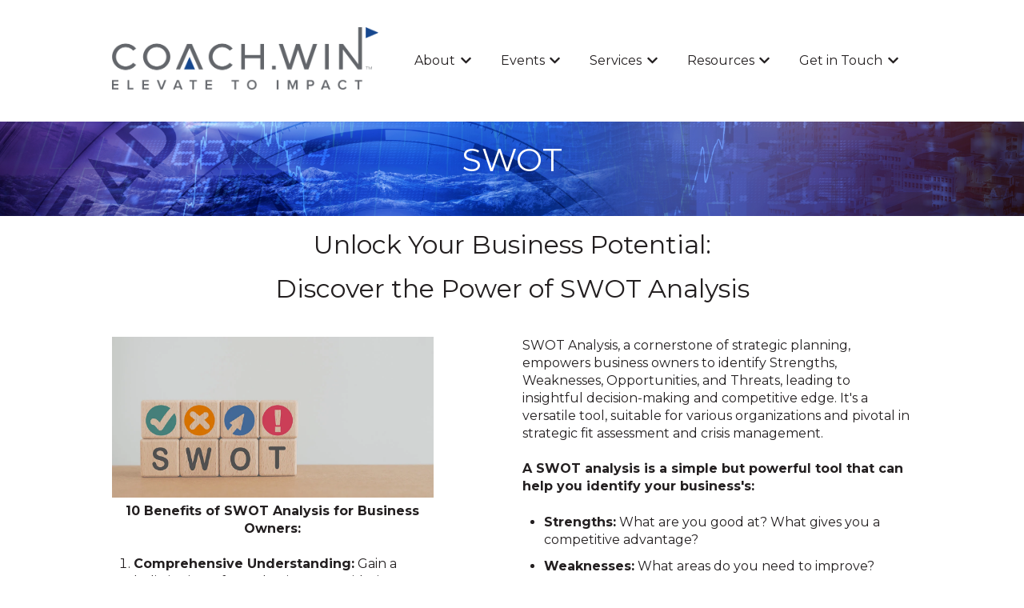

--- FILE ---
content_type: text/html; charset=utf-8
request_url: https://www.google.com/recaptcha/enterprise/anchor?ar=1&k=6LdGZJsoAAAAAIwMJHRwqiAHA6A_6ZP6bTYpbgSX&co=aHR0cHM6Ly9jb2FjaC53aW46NDQz&hl=en&v=PoyoqOPhxBO7pBk68S4YbpHZ&size=invisible&badge=inline&anchor-ms=20000&execute-ms=30000&cb=unslzaeq8t56
body_size: 48600
content:
<!DOCTYPE HTML><html dir="ltr" lang="en"><head><meta http-equiv="Content-Type" content="text/html; charset=UTF-8">
<meta http-equiv="X-UA-Compatible" content="IE=edge">
<title>reCAPTCHA</title>
<style type="text/css">
/* cyrillic-ext */
@font-face {
  font-family: 'Roboto';
  font-style: normal;
  font-weight: 400;
  font-stretch: 100%;
  src: url(//fonts.gstatic.com/s/roboto/v48/KFO7CnqEu92Fr1ME7kSn66aGLdTylUAMa3GUBHMdazTgWw.woff2) format('woff2');
  unicode-range: U+0460-052F, U+1C80-1C8A, U+20B4, U+2DE0-2DFF, U+A640-A69F, U+FE2E-FE2F;
}
/* cyrillic */
@font-face {
  font-family: 'Roboto';
  font-style: normal;
  font-weight: 400;
  font-stretch: 100%;
  src: url(//fonts.gstatic.com/s/roboto/v48/KFO7CnqEu92Fr1ME7kSn66aGLdTylUAMa3iUBHMdazTgWw.woff2) format('woff2');
  unicode-range: U+0301, U+0400-045F, U+0490-0491, U+04B0-04B1, U+2116;
}
/* greek-ext */
@font-face {
  font-family: 'Roboto';
  font-style: normal;
  font-weight: 400;
  font-stretch: 100%;
  src: url(//fonts.gstatic.com/s/roboto/v48/KFO7CnqEu92Fr1ME7kSn66aGLdTylUAMa3CUBHMdazTgWw.woff2) format('woff2');
  unicode-range: U+1F00-1FFF;
}
/* greek */
@font-face {
  font-family: 'Roboto';
  font-style: normal;
  font-weight: 400;
  font-stretch: 100%;
  src: url(//fonts.gstatic.com/s/roboto/v48/KFO7CnqEu92Fr1ME7kSn66aGLdTylUAMa3-UBHMdazTgWw.woff2) format('woff2');
  unicode-range: U+0370-0377, U+037A-037F, U+0384-038A, U+038C, U+038E-03A1, U+03A3-03FF;
}
/* math */
@font-face {
  font-family: 'Roboto';
  font-style: normal;
  font-weight: 400;
  font-stretch: 100%;
  src: url(//fonts.gstatic.com/s/roboto/v48/KFO7CnqEu92Fr1ME7kSn66aGLdTylUAMawCUBHMdazTgWw.woff2) format('woff2');
  unicode-range: U+0302-0303, U+0305, U+0307-0308, U+0310, U+0312, U+0315, U+031A, U+0326-0327, U+032C, U+032F-0330, U+0332-0333, U+0338, U+033A, U+0346, U+034D, U+0391-03A1, U+03A3-03A9, U+03B1-03C9, U+03D1, U+03D5-03D6, U+03F0-03F1, U+03F4-03F5, U+2016-2017, U+2034-2038, U+203C, U+2040, U+2043, U+2047, U+2050, U+2057, U+205F, U+2070-2071, U+2074-208E, U+2090-209C, U+20D0-20DC, U+20E1, U+20E5-20EF, U+2100-2112, U+2114-2115, U+2117-2121, U+2123-214F, U+2190, U+2192, U+2194-21AE, U+21B0-21E5, U+21F1-21F2, U+21F4-2211, U+2213-2214, U+2216-22FF, U+2308-230B, U+2310, U+2319, U+231C-2321, U+2336-237A, U+237C, U+2395, U+239B-23B7, U+23D0, U+23DC-23E1, U+2474-2475, U+25AF, U+25B3, U+25B7, U+25BD, U+25C1, U+25CA, U+25CC, U+25FB, U+266D-266F, U+27C0-27FF, U+2900-2AFF, U+2B0E-2B11, U+2B30-2B4C, U+2BFE, U+3030, U+FF5B, U+FF5D, U+1D400-1D7FF, U+1EE00-1EEFF;
}
/* symbols */
@font-face {
  font-family: 'Roboto';
  font-style: normal;
  font-weight: 400;
  font-stretch: 100%;
  src: url(//fonts.gstatic.com/s/roboto/v48/KFO7CnqEu92Fr1ME7kSn66aGLdTylUAMaxKUBHMdazTgWw.woff2) format('woff2');
  unicode-range: U+0001-000C, U+000E-001F, U+007F-009F, U+20DD-20E0, U+20E2-20E4, U+2150-218F, U+2190, U+2192, U+2194-2199, U+21AF, U+21E6-21F0, U+21F3, U+2218-2219, U+2299, U+22C4-22C6, U+2300-243F, U+2440-244A, U+2460-24FF, U+25A0-27BF, U+2800-28FF, U+2921-2922, U+2981, U+29BF, U+29EB, U+2B00-2BFF, U+4DC0-4DFF, U+FFF9-FFFB, U+10140-1018E, U+10190-1019C, U+101A0, U+101D0-101FD, U+102E0-102FB, U+10E60-10E7E, U+1D2C0-1D2D3, U+1D2E0-1D37F, U+1F000-1F0FF, U+1F100-1F1AD, U+1F1E6-1F1FF, U+1F30D-1F30F, U+1F315, U+1F31C, U+1F31E, U+1F320-1F32C, U+1F336, U+1F378, U+1F37D, U+1F382, U+1F393-1F39F, U+1F3A7-1F3A8, U+1F3AC-1F3AF, U+1F3C2, U+1F3C4-1F3C6, U+1F3CA-1F3CE, U+1F3D4-1F3E0, U+1F3ED, U+1F3F1-1F3F3, U+1F3F5-1F3F7, U+1F408, U+1F415, U+1F41F, U+1F426, U+1F43F, U+1F441-1F442, U+1F444, U+1F446-1F449, U+1F44C-1F44E, U+1F453, U+1F46A, U+1F47D, U+1F4A3, U+1F4B0, U+1F4B3, U+1F4B9, U+1F4BB, U+1F4BF, U+1F4C8-1F4CB, U+1F4D6, U+1F4DA, U+1F4DF, U+1F4E3-1F4E6, U+1F4EA-1F4ED, U+1F4F7, U+1F4F9-1F4FB, U+1F4FD-1F4FE, U+1F503, U+1F507-1F50B, U+1F50D, U+1F512-1F513, U+1F53E-1F54A, U+1F54F-1F5FA, U+1F610, U+1F650-1F67F, U+1F687, U+1F68D, U+1F691, U+1F694, U+1F698, U+1F6AD, U+1F6B2, U+1F6B9-1F6BA, U+1F6BC, U+1F6C6-1F6CF, U+1F6D3-1F6D7, U+1F6E0-1F6EA, U+1F6F0-1F6F3, U+1F6F7-1F6FC, U+1F700-1F7FF, U+1F800-1F80B, U+1F810-1F847, U+1F850-1F859, U+1F860-1F887, U+1F890-1F8AD, U+1F8B0-1F8BB, U+1F8C0-1F8C1, U+1F900-1F90B, U+1F93B, U+1F946, U+1F984, U+1F996, U+1F9E9, U+1FA00-1FA6F, U+1FA70-1FA7C, U+1FA80-1FA89, U+1FA8F-1FAC6, U+1FACE-1FADC, U+1FADF-1FAE9, U+1FAF0-1FAF8, U+1FB00-1FBFF;
}
/* vietnamese */
@font-face {
  font-family: 'Roboto';
  font-style: normal;
  font-weight: 400;
  font-stretch: 100%;
  src: url(//fonts.gstatic.com/s/roboto/v48/KFO7CnqEu92Fr1ME7kSn66aGLdTylUAMa3OUBHMdazTgWw.woff2) format('woff2');
  unicode-range: U+0102-0103, U+0110-0111, U+0128-0129, U+0168-0169, U+01A0-01A1, U+01AF-01B0, U+0300-0301, U+0303-0304, U+0308-0309, U+0323, U+0329, U+1EA0-1EF9, U+20AB;
}
/* latin-ext */
@font-face {
  font-family: 'Roboto';
  font-style: normal;
  font-weight: 400;
  font-stretch: 100%;
  src: url(//fonts.gstatic.com/s/roboto/v48/KFO7CnqEu92Fr1ME7kSn66aGLdTylUAMa3KUBHMdazTgWw.woff2) format('woff2');
  unicode-range: U+0100-02BA, U+02BD-02C5, U+02C7-02CC, U+02CE-02D7, U+02DD-02FF, U+0304, U+0308, U+0329, U+1D00-1DBF, U+1E00-1E9F, U+1EF2-1EFF, U+2020, U+20A0-20AB, U+20AD-20C0, U+2113, U+2C60-2C7F, U+A720-A7FF;
}
/* latin */
@font-face {
  font-family: 'Roboto';
  font-style: normal;
  font-weight: 400;
  font-stretch: 100%;
  src: url(//fonts.gstatic.com/s/roboto/v48/KFO7CnqEu92Fr1ME7kSn66aGLdTylUAMa3yUBHMdazQ.woff2) format('woff2');
  unicode-range: U+0000-00FF, U+0131, U+0152-0153, U+02BB-02BC, U+02C6, U+02DA, U+02DC, U+0304, U+0308, U+0329, U+2000-206F, U+20AC, U+2122, U+2191, U+2193, U+2212, U+2215, U+FEFF, U+FFFD;
}
/* cyrillic-ext */
@font-face {
  font-family: 'Roboto';
  font-style: normal;
  font-weight: 500;
  font-stretch: 100%;
  src: url(//fonts.gstatic.com/s/roboto/v48/KFO7CnqEu92Fr1ME7kSn66aGLdTylUAMa3GUBHMdazTgWw.woff2) format('woff2');
  unicode-range: U+0460-052F, U+1C80-1C8A, U+20B4, U+2DE0-2DFF, U+A640-A69F, U+FE2E-FE2F;
}
/* cyrillic */
@font-face {
  font-family: 'Roboto';
  font-style: normal;
  font-weight: 500;
  font-stretch: 100%;
  src: url(//fonts.gstatic.com/s/roboto/v48/KFO7CnqEu92Fr1ME7kSn66aGLdTylUAMa3iUBHMdazTgWw.woff2) format('woff2');
  unicode-range: U+0301, U+0400-045F, U+0490-0491, U+04B0-04B1, U+2116;
}
/* greek-ext */
@font-face {
  font-family: 'Roboto';
  font-style: normal;
  font-weight: 500;
  font-stretch: 100%;
  src: url(//fonts.gstatic.com/s/roboto/v48/KFO7CnqEu92Fr1ME7kSn66aGLdTylUAMa3CUBHMdazTgWw.woff2) format('woff2');
  unicode-range: U+1F00-1FFF;
}
/* greek */
@font-face {
  font-family: 'Roboto';
  font-style: normal;
  font-weight: 500;
  font-stretch: 100%;
  src: url(//fonts.gstatic.com/s/roboto/v48/KFO7CnqEu92Fr1ME7kSn66aGLdTylUAMa3-UBHMdazTgWw.woff2) format('woff2');
  unicode-range: U+0370-0377, U+037A-037F, U+0384-038A, U+038C, U+038E-03A1, U+03A3-03FF;
}
/* math */
@font-face {
  font-family: 'Roboto';
  font-style: normal;
  font-weight: 500;
  font-stretch: 100%;
  src: url(//fonts.gstatic.com/s/roboto/v48/KFO7CnqEu92Fr1ME7kSn66aGLdTylUAMawCUBHMdazTgWw.woff2) format('woff2');
  unicode-range: U+0302-0303, U+0305, U+0307-0308, U+0310, U+0312, U+0315, U+031A, U+0326-0327, U+032C, U+032F-0330, U+0332-0333, U+0338, U+033A, U+0346, U+034D, U+0391-03A1, U+03A3-03A9, U+03B1-03C9, U+03D1, U+03D5-03D6, U+03F0-03F1, U+03F4-03F5, U+2016-2017, U+2034-2038, U+203C, U+2040, U+2043, U+2047, U+2050, U+2057, U+205F, U+2070-2071, U+2074-208E, U+2090-209C, U+20D0-20DC, U+20E1, U+20E5-20EF, U+2100-2112, U+2114-2115, U+2117-2121, U+2123-214F, U+2190, U+2192, U+2194-21AE, U+21B0-21E5, U+21F1-21F2, U+21F4-2211, U+2213-2214, U+2216-22FF, U+2308-230B, U+2310, U+2319, U+231C-2321, U+2336-237A, U+237C, U+2395, U+239B-23B7, U+23D0, U+23DC-23E1, U+2474-2475, U+25AF, U+25B3, U+25B7, U+25BD, U+25C1, U+25CA, U+25CC, U+25FB, U+266D-266F, U+27C0-27FF, U+2900-2AFF, U+2B0E-2B11, U+2B30-2B4C, U+2BFE, U+3030, U+FF5B, U+FF5D, U+1D400-1D7FF, U+1EE00-1EEFF;
}
/* symbols */
@font-face {
  font-family: 'Roboto';
  font-style: normal;
  font-weight: 500;
  font-stretch: 100%;
  src: url(//fonts.gstatic.com/s/roboto/v48/KFO7CnqEu92Fr1ME7kSn66aGLdTylUAMaxKUBHMdazTgWw.woff2) format('woff2');
  unicode-range: U+0001-000C, U+000E-001F, U+007F-009F, U+20DD-20E0, U+20E2-20E4, U+2150-218F, U+2190, U+2192, U+2194-2199, U+21AF, U+21E6-21F0, U+21F3, U+2218-2219, U+2299, U+22C4-22C6, U+2300-243F, U+2440-244A, U+2460-24FF, U+25A0-27BF, U+2800-28FF, U+2921-2922, U+2981, U+29BF, U+29EB, U+2B00-2BFF, U+4DC0-4DFF, U+FFF9-FFFB, U+10140-1018E, U+10190-1019C, U+101A0, U+101D0-101FD, U+102E0-102FB, U+10E60-10E7E, U+1D2C0-1D2D3, U+1D2E0-1D37F, U+1F000-1F0FF, U+1F100-1F1AD, U+1F1E6-1F1FF, U+1F30D-1F30F, U+1F315, U+1F31C, U+1F31E, U+1F320-1F32C, U+1F336, U+1F378, U+1F37D, U+1F382, U+1F393-1F39F, U+1F3A7-1F3A8, U+1F3AC-1F3AF, U+1F3C2, U+1F3C4-1F3C6, U+1F3CA-1F3CE, U+1F3D4-1F3E0, U+1F3ED, U+1F3F1-1F3F3, U+1F3F5-1F3F7, U+1F408, U+1F415, U+1F41F, U+1F426, U+1F43F, U+1F441-1F442, U+1F444, U+1F446-1F449, U+1F44C-1F44E, U+1F453, U+1F46A, U+1F47D, U+1F4A3, U+1F4B0, U+1F4B3, U+1F4B9, U+1F4BB, U+1F4BF, U+1F4C8-1F4CB, U+1F4D6, U+1F4DA, U+1F4DF, U+1F4E3-1F4E6, U+1F4EA-1F4ED, U+1F4F7, U+1F4F9-1F4FB, U+1F4FD-1F4FE, U+1F503, U+1F507-1F50B, U+1F50D, U+1F512-1F513, U+1F53E-1F54A, U+1F54F-1F5FA, U+1F610, U+1F650-1F67F, U+1F687, U+1F68D, U+1F691, U+1F694, U+1F698, U+1F6AD, U+1F6B2, U+1F6B9-1F6BA, U+1F6BC, U+1F6C6-1F6CF, U+1F6D3-1F6D7, U+1F6E0-1F6EA, U+1F6F0-1F6F3, U+1F6F7-1F6FC, U+1F700-1F7FF, U+1F800-1F80B, U+1F810-1F847, U+1F850-1F859, U+1F860-1F887, U+1F890-1F8AD, U+1F8B0-1F8BB, U+1F8C0-1F8C1, U+1F900-1F90B, U+1F93B, U+1F946, U+1F984, U+1F996, U+1F9E9, U+1FA00-1FA6F, U+1FA70-1FA7C, U+1FA80-1FA89, U+1FA8F-1FAC6, U+1FACE-1FADC, U+1FADF-1FAE9, U+1FAF0-1FAF8, U+1FB00-1FBFF;
}
/* vietnamese */
@font-face {
  font-family: 'Roboto';
  font-style: normal;
  font-weight: 500;
  font-stretch: 100%;
  src: url(//fonts.gstatic.com/s/roboto/v48/KFO7CnqEu92Fr1ME7kSn66aGLdTylUAMa3OUBHMdazTgWw.woff2) format('woff2');
  unicode-range: U+0102-0103, U+0110-0111, U+0128-0129, U+0168-0169, U+01A0-01A1, U+01AF-01B0, U+0300-0301, U+0303-0304, U+0308-0309, U+0323, U+0329, U+1EA0-1EF9, U+20AB;
}
/* latin-ext */
@font-face {
  font-family: 'Roboto';
  font-style: normal;
  font-weight: 500;
  font-stretch: 100%;
  src: url(//fonts.gstatic.com/s/roboto/v48/KFO7CnqEu92Fr1ME7kSn66aGLdTylUAMa3KUBHMdazTgWw.woff2) format('woff2');
  unicode-range: U+0100-02BA, U+02BD-02C5, U+02C7-02CC, U+02CE-02D7, U+02DD-02FF, U+0304, U+0308, U+0329, U+1D00-1DBF, U+1E00-1E9F, U+1EF2-1EFF, U+2020, U+20A0-20AB, U+20AD-20C0, U+2113, U+2C60-2C7F, U+A720-A7FF;
}
/* latin */
@font-face {
  font-family: 'Roboto';
  font-style: normal;
  font-weight: 500;
  font-stretch: 100%;
  src: url(//fonts.gstatic.com/s/roboto/v48/KFO7CnqEu92Fr1ME7kSn66aGLdTylUAMa3yUBHMdazQ.woff2) format('woff2');
  unicode-range: U+0000-00FF, U+0131, U+0152-0153, U+02BB-02BC, U+02C6, U+02DA, U+02DC, U+0304, U+0308, U+0329, U+2000-206F, U+20AC, U+2122, U+2191, U+2193, U+2212, U+2215, U+FEFF, U+FFFD;
}
/* cyrillic-ext */
@font-face {
  font-family: 'Roboto';
  font-style: normal;
  font-weight: 900;
  font-stretch: 100%;
  src: url(//fonts.gstatic.com/s/roboto/v48/KFO7CnqEu92Fr1ME7kSn66aGLdTylUAMa3GUBHMdazTgWw.woff2) format('woff2');
  unicode-range: U+0460-052F, U+1C80-1C8A, U+20B4, U+2DE0-2DFF, U+A640-A69F, U+FE2E-FE2F;
}
/* cyrillic */
@font-face {
  font-family: 'Roboto';
  font-style: normal;
  font-weight: 900;
  font-stretch: 100%;
  src: url(//fonts.gstatic.com/s/roboto/v48/KFO7CnqEu92Fr1ME7kSn66aGLdTylUAMa3iUBHMdazTgWw.woff2) format('woff2');
  unicode-range: U+0301, U+0400-045F, U+0490-0491, U+04B0-04B1, U+2116;
}
/* greek-ext */
@font-face {
  font-family: 'Roboto';
  font-style: normal;
  font-weight: 900;
  font-stretch: 100%;
  src: url(//fonts.gstatic.com/s/roboto/v48/KFO7CnqEu92Fr1ME7kSn66aGLdTylUAMa3CUBHMdazTgWw.woff2) format('woff2');
  unicode-range: U+1F00-1FFF;
}
/* greek */
@font-face {
  font-family: 'Roboto';
  font-style: normal;
  font-weight: 900;
  font-stretch: 100%;
  src: url(//fonts.gstatic.com/s/roboto/v48/KFO7CnqEu92Fr1ME7kSn66aGLdTylUAMa3-UBHMdazTgWw.woff2) format('woff2');
  unicode-range: U+0370-0377, U+037A-037F, U+0384-038A, U+038C, U+038E-03A1, U+03A3-03FF;
}
/* math */
@font-face {
  font-family: 'Roboto';
  font-style: normal;
  font-weight: 900;
  font-stretch: 100%;
  src: url(//fonts.gstatic.com/s/roboto/v48/KFO7CnqEu92Fr1ME7kSn66aGLdTylUAMawCUBHMdazTgWw.woff2) format('woff2');
  unicode-range: U+0302-0303, U+0305, U+0307-0308, U+0310, U+0312, U+0315, U+031A, U+0326-0327, U+032C, U+032F-0330, U+0332-0333, U+0338, U+033A, U+0346, U+034D, U+0391-03A1, U+03A3-03A9, U+03B1-03C9, U+03D1, U+03D5-03D6, U+03F0-03F1, U+03F4-03F5, U+2016-2017, U+2034-2038, U+203C, U+2040, U+2043, U+2047, U+2050, U+2057, U+205F, U+2070-2071, U+2074-208E, U+2090-209C, U+20D0-20DC, U+20E1, U+20E5-20EF, U+2100-2112, U+2114-2115, U+2117-2121, U+2123-214F, U+2190, U+2192, U+2194-21AE, U+21B0-21E5, U+21F1-21F2, U+21F4-2211, U+2213-2214, U+2216-22FF, U+2308-230B, U+2310, U+2319, U+231C-2321, U+2336-237A, U+237C, U+2395, U+239B-23B7, U+23D0, U+23DC-23E1, U+2474-2475, U+25AF, U+25B3, U+25B7, U+25BD, U+25C1, U+25CA, U+25CC, U+25FB, U+266D-266F, U+27C0-27FF, U+2900-2AFF, U+2B0E-2B11, U+2B30-2B4C, U+2BFE, U+3030, U+FF5B, U+FF5D, U+1D400-1D7FF, U+1EE00-1EEFF;
}
/* symbols */
@font-face {
  font-family: 'Roboto';
  font-style: normal;
  font-weight: 900;
  font-stretch: 100%;
  src: url(//fonts.gstatic.com/s/roboto/v48/KFO7CnqEu92Fr1ME7kSn66aGLdTylUAMaxKUBHMdazTgWw.woff2) format('woff2');
  unicode-range: U+0001-000C, U+000E-001F, U+007F-009F, U+20DD-20E0, U+20E2-20E4, U+2150-218F, U+2190, U+2192, U+2194-2199, U+21AF, U+21E6-21F0, U+21F3, U+2218-2219, U+2299, U+22C4-22C6, U+2300-243F, U+2440-244A, U+2460-24FF, U+25A0-27BF, U+2800-28FF, U+2921-2922, U+2981, U+29BF, U+29EB, U+2B00-2BFF, U+4DC0-4DFF, U+FFF9-FFFB, U+10140-1018E, U+10190-1019C, U+101A0, U+101D0-101FD, U+102E0-102FB, U+10E60-10E7E, U+1D2C0-1D2D3, U+1D2E0-1D37F, U+1F000-1F0FF, U+1F100-1F1AD, U+1F1E6-1F1FF, U+1F30D-1F30F, U+1F315, U+1F31C, U+1F31E, U+1F320-1F32C, U+1F336, U+1F378, U+1F37D, U+1F382, U+1F393-1F39F, U+1F3A7-1F3A8, U+1F3AC-1F3AF, U+1F3C2, U+1F3C4-1F3C6, U+1F3CA-1F3CE, U+1F3D4-1F3E0, U+1F3ED, U+1F3F1-1F3F3, U+1F3F5-1F3F7, U+1F408, U+1F415, U+1F41F, U+1F426, U+1F43F, U+1F441-1F442, U+1F444, U+1F446-1F449, U+1F44C-1F44E, U+1F453, U+1F46A, U+1F47D, U+1F4A3, U+1F4B0, U+1F4B3, U+1F4B9, U+1F4BB, U+1F4BF, U+1F4C8-1F4CB, U+1F4D6, U+1F4DA, U+1F4DF, U+1F4E3-1F4E6, U+1F4EA-1F4ED, U+1F4F7, U+1F4F9-1F4FB, U+1F4FD-1F4FE, U+1F503, U+1F507-1F50B, U+1F50D, U+1F512-1F513, U+1F53E-1F54A, U+1F54F-1F5FA, U+1F610, U+1F650-1F67F, U+1F687, U+1F68D, U+1F691, U+1F694, U+1F698, U+1F6AD, U+1F6B2, U+1F6B9-1F6BA, U+1F6BC, U+1F6C6-1F6CF, U+1F6D3-1F6D7, U+1F6E0-1F6EA, U+1F6F0-1F6F3, U+1F6F7-1F6FC, U+1F700-1F7FF, U+1F800-1F80B, U+1F810-1F847, U+1F850-1F859, U+1F860-1F887, U+1F890-1F8AD, U+1F8B0-1F8BB, U+1F8C0-1F8C1, U+1F900-1F90B, U+1F93B, U+1F946, U+1F984, U+1F996, U+1F9E9, U+1FA00-1FA6F, U+1FA70-1FA7C, U+1FA80-1FA89, U+1FA8F-1FAC6, U+1FACE-1FADC, U+1FADF-1FAE9, U+1FAF0-1FAF8, U+1FB00-1FBFF;
}
/* vietnamese */
@font-face {
  font-family: 'Roboto';
  font-style: normal;
  font-weight: 900;
  font-stretch: 100%;
  src: url(//fonts.gstatic.com/s/roboto/v48/KFO7CnqEu92Fr1ME7kSn66aGLdTylUAMa3OUBHMdazTgWw.woff2) format('woff2');
  unicode-range: U+0102-0103, U+0110-0111, U+0128-0129, U+0168-0169, U+01A0-01A1, U+01AF-01B0, U+0300-0301, U+0303-0304, U+0308-0309, U+0323, U+0329, U+1EA0-1EF9, U+20AB;
}
/* latin-ext */
@font-face {
  font-family: 'Roboto';
  font-style: normal;
  font-weight: 900;
  font-stretch: 100%;
  src: url(//fonts.gstatic.com/s/roboto/v48/KFO7CnqEu92Fr1ME7kSn66aGLdTylUAMa3KUBHMdazTgWw.woff2) format('woff2');
  unicode-range: U+0100-02BA, U+02BD-02C5, U+02C7-02CC, U+02CE-02D7, U+02DD-02FF, U+0304, U+0308, U+0329, U+1D00-1DBF, U+1E00-1E9F, U+1EF2-1EFF, U+2020, U+20A0-20AB, U+20AD-20C0, U+2113, U+2C60-2C7F, U+A720-A7FF;
}
/* latin */
@font-face {
  font-family: 'Roboto';
  font-style: normal;
  font-weight: 900;
  font-stretch: 100%;
  src: url(//fonts.gstatic.com/s/roboto/v48/KFO7CnqEu92Fr1ME7kSn66aGLdTylUAMa3yUBHMdazQ.woff2) format('woff2');
  unicode-range: U+0000-00FF, U+0131, U+0152-0153, U+02BB-02BC, U+02C6, U+02DA, U+02DC, U+0304, U+0308, U+0329, U+2000-206F, U+20AC, U+2122, U+2191, U+2193, U+2212, U+2215, U+FEFF, U+FFFD;
}

</style>
<link rel="stylesheet" type="text/css" href="https://www.gstatic.com/recaptcha/releases/PoyoqOPhxBO7pBk68S4YbpHZ/styles__ltr.css">
<script nonce="isfgpQLfLUu7UC8GdtohNg" type="text/javascript">window['__recaptcha_api'] = 'https://www.google.com/recaptcha/enterprise/';</script>
<script type="text/javascript" src="https://www.gstatic.com/recaptcha/releases/PoyoqOPhxBO7pBk68S4YbpHZ/recaptcha__en.js" nonce="isfgpQLfLUu7UC8GdtohNg">
      
    </script></head>
<body><div id="rc-anchor-alert" class="rc-anchor-alert">This reCAPTCHA is for testing purposes only. Please report to the site admin if you are seeing this.</div>
<input type="hidden" id="recaptcha-token" value="[base64]">
<script type="text/javascript" nonce="isfgpQLfLUu7UC8GdtohNg">
      recaptcha.anchor.Main.init("[\x22ainput\x22,[\x22bgdata\x22,\x22\x22,\[base64]/[base64]/[base64]/[base64]/[base64]/[base64]/[base64]/[base64]/[base64]/[base64]\\u003d\x22,\[base64]\x22,\x22e8K5esOvZ8KHTMOUWhZqJsKFW8OVRHR0w6jCiijComnCiATCsVDDkWlcw6YkGMOoUHECwo/[base64]/CgGTDkmvDrsOXWRQDbMKJw4Vlw67DslPDlMOqE8KiYDTDpn7DpMKoI8OMIlkRw6g9WsOVwp4yG8OlCBkLwpvCncOrwpBDwqYZUX7Drl4ywrrDjsKmwoTDpsKNwpdNADPChMK4N34vwqnDkMKWNCEIIcOMwoHCnhrDr8OFRGQ4wo3CosKpBMOAU0DCvcONw7/DkMK0w7vDu251w5NmUDZ5w5tFb3MqE0HDocO1K0PClFfCi3TDjsObCELCscK+Pj3Cim/Cj3BYPMODwpTCn3DDtWMVAU7DnU3Dq8KMwrApGkYERsORUMKFwrXCpsOHARzDmhTDvMO8KcOQwrTDgsKHcEnDh2DDjyJiwrzCpcOLGsOucwpcY27CgMKKJMOSDMKJE3nCjMKXNsK9SgvDqS/DmMOhAMKwwo11wpPCm8OZw4DDshwbBWnDvVEdwq3CusKFf8KnwoTDjTzCpcKOwpbDjcK5KWbCtcOWLHctw4k5OFbCo8OHw4HDq8OLOWZFw7wrw6fDuUFew4gaakrCuiJ5w4/Dv2vDghHDv8KSXjHDlsOPwrjDnsKiw4Y2TxUZw7ELKsOgc8OUPnrCpMKzwpnCuMO6MMOwwoE5DcOhwqnCu8K6w7luFcKEV8KzTRXClcOJwqEuwrpNwpvDj3nChMOcw6PCkgjDocKjwrnDkMKBMsOZX0pCw5bCgw4oSsKewo/Dh8KPw6rCssKJd8K/w4HDlsKACcO7wrjDjcKDwqPDo3sXG0cJw6/CohPCnUAww6YIHyhXwpg/dsOTwo0FwpHDhsKWJcK4FUNGe3PCncOqMQ9lfsK0wqgONcOOw43DqHQlfcKuOcONw7bDphjDvMOlw55LGcOLw73DuRJ9wrbCtsO2wrcNETtYT8OkbQDCsUQ/wrYWw5TCviDCjCnDvMKow4Y1wq3DtlXCiMKNw5HCpSDDm8KbUcO0w5EFV2LCscKlcS42wrNdw5/CnMKkw6zDu8OoZ8KbwrVBbjPDrsOgWcKHY8OqeMOXwrHChyXCs8Kxw7fCrV90KEM+w71QRy7CtsK1AVVRBXF5w5BHw77CosOGMj3CpMOeDGrDgMOiw5PCi3/CgMKoZMKmWsKowqdvwrA1w5/DkiXConvCjsKyw6drfEVpM8KAwrjDgFLDtcKWHD3DhnsuwpbCgMOXwpYQwrfCuMOTwq/DtRLDiHocbjjCpDMYIsK2esOcw7s8fcKjYMOGNXsPwqjChsOvZjzCocKxwo4NeUvDt8OWw5B3wrMlBcOEA8KkCRfCrHYmPMK3w53DvCUte8ODJMOSw5YuTMO3wrYjI3NLwqYoNnvCn8Oiw7Z5eAbChXllHxTDmi4eFsOywqXChyADw5rDoMKNw5ImGcKNw7/[base64]/Z1zCvSrDm8Kvw5XDu8KMa8K8w7N3c2bCmHQaVhPDs2Z+GcOTG8KXDQrDg1LDhQLChXrDqRnCvcOPKHZrw5PDocOxIz7CksKDbcOVwoBxwqPDt8O6wpPCscOywp/[base64]/CtMOvw4xTXDd4wpDDt8KxLcOlK8K9wo7ChcOfYFRTJA7CpWDDjMKRZsOCXMKFW1LCoMKPU8OycMKpIsOlw4XDrw3DpEIjTMOGwrPDiAbCsAQTwqjDocOhw5HCtsK/MF3CmMKOwpAFw7jCqsO3w7TDpkDDtsK/wpDDvD3DusKew5HDhl/[base64]/Do8K6STpVcMOINQYmTMK7w6vDjCdiwrJ7UTzCh2NVXX7Dg8O5w6fDrMKJEiLCulhkHwnCglXDocKIEEHCrXEXwpvCgMK0w5bDqBHDp2kFw6HCkMOVwooXw4bCrMOEUcOKKsKBw6zCrMOrPBoKJH/CqsOrI8OCwqoDDcK/[base64]/CnFLw4ZqwplyLcOPaMOzX8K0VzVmDcOqbAjDi8KJRsKpfAZywpHDnsOCw4LDvcKiQjQpw7ApHibDgEXCqsOVLMKSwozDkDfDucOjwrJ+w6M5wqRQwqZqw5/ClltHw4xJYnppw4XDscKkw4zCq8O+wqPDnMKBw4cSRGYRb8Kgw5ksRHVeNzxgF1LDoMKtwotBUMK1w4I1RMKbRFLCoh7DrsKzwo3DuEAfw7vClidnMMKrw7rDoll/O8OCdXPDq8KLw5bDqMKlasOhe8OawpLCiBrDsD1TFijDisKhCMKuwr/CuU3Dj8KJw49Gw7TClUfCoUHCocOAcMOaw4M9e8OPw7XDocOZw5FHwqPDpGnCrR9JU3kRKWURQcO6bjnCoznDqcKKwozDncOpw7gDw6zCmDRGwphzwrnDhMKRShRjG8KiccOjQsOQw6HDlMOOw77Di3bDiBdzHcOyCcK+cMKQC8Oow4LDm3U3wo/CjGdswrI8w6sYw7XDj8K8wpbDrXrCgGLDhsONGxvDqgfDg8OoF2VowrJFw5/DuMKNw71ZAAnChMOIBH5jOGkGBcO8wp59wqI+DjNVw6ZGw4XCjMO9w4fCjMO2w69kTcKrw45Yw7PDhMOVw6Z3ZcOZSCDDuMOKwpYWJsOEwrfCn8OaXsOEw4VUw5AOw65/wrLCnMKHw7wqwpfCgSDDgRsHw4jDqx7CrDxuC1jCnkbClsONw7DCiCjCmsKtwpXDuALCgcOaU8O0w73CqsOMXRFgwq7DuMOmX0HDoUR4w67CpgcOwrUBBSzDtz5Kw78KGi3CvhfCok/Cg1gpHlsXPsOJwohGRsKpFCLDu8OpwrLDtcONbMOZS8Kkw6TDowrDgcOya1Ekw4PCrifDhMK7CMOXBsOqw6jDr8KhM8K2w7/[base64]/Dr8OPw444VBPCk1DCuS3CtsO7wovDhgfCuHHCnMOJwr4Tw59zwrgZwpzDvsKnwrfClxd3w5J9TF3DhsOywoBFH1wmeyFFSXrDpsKkcyASLwdNfsOxa8OJEcKbaRLDqMONOBTDhMKhOMKFw6bDnD1uERE3wooFf8OVwpzCiBtkLcK4UAjDhsOGwoFYw6l/CMKIFQjCohjDlTkgw794w4/DtcKYwpbCq0IbMXlRVMOQFsODKsOlw6jDuX9Rwr/[base64]/Dp3PCum4cecOpwoFHwqAVA8KKwpvCjHXDrwLClMOVw6nDs0ZfWi1BwqrDrwY1w6/CuibCh1TCp0ogwqcAcMKNw558w4dUw6dlRsKnw4PCksKDw4ZDTUvDncO0ERQDAcKObsOjMwnDp8OwMMKpNg5hX8KTSXjDgcO5w5/DnsOYGg/DjMKxw67Dm8KrLzMBwrTDoWnClHQ9w6MSH8K1w5cwwqAufsKKwpHChCLCnh0vwqXDvMKJOgLDtMOyw5cAJsKqXh/DuFHDt8Ocw7XDn3LCosK1RxTDqRHDqzE1XsKmw61Sw6wQwrQfwp98wrw4RyM3KnAQKMKgw73DuMKLUWzCpFjClcOww7JIwp/[base64]/[base64]/Dp8K5wp1GwpAAwpvDr3LDhVI5wp3CsMKiw7l5KsKoDsK2QGzCtsKCE1oOwqIWI01jYWvCn8O/woEpcE54G8KkwqfCoA/DkcKmw41xw4hKwoDDicKORGVqRMOLCCTCpT3DssOww69EHiTCqcOZZ07Du8Kjw4pIw65Vwq9FBX/DksOpLMKPd8KmenxzwrPDtQdldEjClEpAdcKCUigpwq3DqMK2QkvDkcOCJ8OYwpnCt8OGF8Oywqg5wrjDjMK8KcO/w63Ck8KcZ8KGIFrCix7CmhUldMKzw6fDqMOMw61Pw68BL8KTw490OzrDgT1BMcOzHsKfWQg/w6RqQsO/esK4wpbCscOJwpszSgLCsMOXwoTCpBbDrBHDncOwMMKWwojDjGvDpVPDty7CvlYnwpM5FMO/w6DCgsOow4M2wqHCo8OiKy5Zw6N/U8O/eiJzwp48w7vDlgZQNnfClCvCosK/w69Dc8Ocw4I3w5osw7jDhcKfAnBZwrnCkkIef8KAN8K6FsOZwp/[base64]/OnvCrX4lw4HCl1p/[base64]/Ch2o3wo/[base64]/w7PDh8OkalHDhMOnwo3CgXvCusOkKHzCpMOAwonDq1LCn1Qew4ouw4DDoMKTc0dCMnLCm8O6wr/ClcKcSMO9E8OTcsKqP8KjNcOcEyTCvwpwE8KAwqrDpMKywoDCtWI3M8KywobDs8KlRV0Ow5XDhcKjHHvCszIpZC7CjAYBdcKAXzHDsRAOVH/Cn8KxWzfCkGc4wrVTNMOGfcKRw7/DlMO6wqdNwpfCuz/CpcK9wrvCujx3wq/CpsK8wrhGwqsgPMKNw7sJEcKEU2UCw5DCgcKTwpNZwol4wpzCisKbXsOgE8OLBMKMKMKmw7Q3HyXDjVTDj8Osw6IldsOBJcKTPHDDpMK3wpNswrjCph/DoVPCgMKYw7p7w4UkbMKYwpLDu8OjIcKKMcO/w7fDgEY4w65zDwFUwrwYwpAuwpJuQ38NwqbClgcSZMOWwqZ6w7nClSfCjBVnWVbDrWvClsOdwpRhwqvCvUvDqMOhwr/DksObYD0FwqbCl8OMecO/w6vDoU7CvUvCnMK3w7/[base64]/CkcOmOMOsXEjDvQrDvSPCoU/CrAXDo15vwqlEwqnDpsOmw7osw68RB8OqMXFkw5XCp8OWw4XDnjYWw6I5w4jDtcOuw71pNGjCiMK0CsOWw58EwrXCqcK7OcKhOVhmw6AjIVI+w5zDnknDvCnCocKzw60VHnjDsMOaH8OlwrxAJnzDocKTCsKNw5/Ct8OyXMKfKBANUMKbKTMKw6zCnMKNFsOhwr40P8KqMWYJa1hewoF6Q8KxwqbDjTPCv3vDhGwqw7nCosO1w6/[base64]/DgsOuw5JNCsOYNiXCmcKpwqTDqMOJwpE/Y2hWBRghwqfCmmIdw6xDTEfDkB3DisKzHsOWw7nDtyRhP3fCkF7Cl0PCtMKTS8Osw7rDhmPCrgXCrsO/VHICZMOVCsKxSWsZDkNIwo7CpDRsw77Ci8OOwoBSwqDDuMOWwq8MCVNCKcOWw4PDqB17PcOOYDAEDCcEwpQmJsKWwqDDng1EfW99DMO8woUtwogkwqHCtcO/[base64]/[base64]/DiMOFZgclwr/CicKWwq4fwqTChV3DmsKow4vDmsOXwofCosKvw6FpECF+FDnDnVcsw5wCwphxIHxwYlTDlMOcwo3Col/[base64]/ClX0PSA/DjgXCmcOewoIYw4vDmcK7KsOGGTlqQ8OjwoIBGWXDm8KUF8KRwqPCsC9RbMOswq8XScKPwqYeKykuwrxhw6fCs1FrCcK3w4zDisO6dcK3wrFAw5tPw6VBwqMhbTJVwqvCtsOHCHTCrQ1ZdMOdJMObLMKAw5wXFj7DjcOLw47CksKNw6bDvxrDqjDDoS/Com/CvDrCgMOUw4/[base64]/CmXbDqsOELcOzPSgRw40sw6h/KXHCrz56wqA8w590GFsZbcOvJcOrU8KBM8K5w7tnw7jCqsOhSVbDkyMSwqYyVMKqw47DsQNACkrCoQLDrHozw5HCh0w/[base64]/asO5w7Etw4XCpX/DiWvCozfDvU3CiiXDh8KWSsKeR3AYwoojNipBw64Hw643I8KkHC1zQnU7PDUpwqzCvVLDiCLCscKHw6I9wocDw6rDosKpw5h0bMOgwqDDusOWLh/CmGTDg8KswqMuwoAyw5gtJnnCpUlNw5pNd13DqsOkBcO2c0/Cj0ojFsOvwp8HS2AnFsOFw4TCuwY/[base64]/[base64]/A2nDsVU1wqDDicOEJF9za8OuPWHDicKfwp4lw6PDs8ONwrAbw6fCp1t+wrJlwqYgw6gxYGLDjlTCiGHCjUnCksOZZEfCh0FXecKhXDvCm8Osw4sKCSJvYip9F8Oiw4XCmcOKGE3DrxgxGmAdZUzCtCJIAg0/[base64]/CvFcXIXvDhsO1L8KZeyDDumB7OcKAwrBtMRzCuC1Pw5xXw6DChsOUwq55RkLCkB/CuHsCw4bDigAHwr/[base64]/fMO9woDDtEgrd1kIwpjCthV4w59XHkjDlifCrnMtGMKCw5PDocK3w7c5GnjCoMOBwprClMO+DcOVccOmSsK9wonDoErDox3DgcOCBcKgPQPCqwxZLsOLwr42H8OhwpsXHMKuw7lpwp5LIsOvwpXDvcKleSoxw7bDosKhHhHDt1bCu8OmIxDDqBUZCFhyw4/Ck3DDgyrDgWgve2DCvBLCkn8XfRx3wrfCt8OKS2jDv2xvSxxQfcONwofDjW44w5s1w4RywoItw6zDt8KPAiPDjcKHwqg0wp3DjBVbwqBaMEkmdWTCnDbClHYyw4ETeMOqXxAyw7/DrMOywonDqXsHH8OZw7IQU0czwoDCmMOgwqjClMOAwp/DlsOkw4/DhsKLWEBvwqzCsiZRJxfDiMKTGcKnw7fDs8Ojw4Nuw6DCvsKVwrnCr8OOBmzChHRpw7/[base64]/CkMKdwpHCp8K6WDzCvXoSKcKQwpPDsMOswrxlLy4BDSTDpzlMwoXCokIBw6/[base64]/DgGprw47DqGDCjGvCmsKCwp3CpBt/LMOyw74NMTnDksKwL0A1w4kcL8OCSHlAV8Omwp9JUMK2w43DrnTCrMKqwqQNwr5+fMOWwpMSKXllVQcDw6IEUTHDpHA5w57DkMKZdlFyMcKZLMO9MTJOw7fCvnh/[base64]/[base64]/CtcO3aEg6w4bCl8Oww4rDhAAgNBpMw4zDuMO8Il3Dkn7DsMOwQ1jCs8O9b8OFwr7CosOawpzChcKtw58gw5V4w7cDw4rDsF/DijPDgk3CrsKcw4XDlHNIwpJANMKOGsK6BcOtwprCmcKmKcKSwoRdDlpaD8K8N8O/[base64]/ClsKSwrBXEcKbXErDgT3CgEvCgUHDrU4tw47DmcKXCXU7w4U8SMOXwqYre8O4ZWcjT8O3DcKFRsOxwobCjWHCpHYNCcOsGRHCpcKDwrvDump6wrJ8EcO2H8Oew7/Dhjsow6HDpjR2w7HCpsKEwoLDiMOSwpPDknjDpClpw5HCvCjDosKFZU0lwo/Cs8KlICHDqsKcw59cVHfDmnHDo8K5woLCj0w6wqnDrDTCnMODw6gPwoBEw7nDiR0kGMKjw6jDqGg/JcKbZsKtATLDuMKpDBDDk8KAw6EXwoASGznCo8OkwosLUcOkwqwDbcOKR8OEKMOsLw5lw4g9wrFuw53CjUfDtA3CscOjwr7Cn8KjFsK0w7XCtDXDmsOaU8O3d0w5Ox4cHMK9wp/CgyQpw7/CnVvCjAPCgQlTwpTDtcKAw4tdLmh8w4rDj2/DlcKDPWE3w6VZeMKuw7gwwqdsw5jDiG3DkU1fw74Qwp8Uwo/Do8Olwq/CjcKiw48/EcKiw6zChwbDrsOVVlHCkXHCsMOmPg7Ci8O6d3jCmsOQwqU3DjxGwo/DrXIfQMOxS8O2w5zCu3nCtcOnRcOwwrvDhg1fJSXClwnDiMKrwrBQwoTDlsOkwqDDkwrDmsOGw7DCtBNtwonDqxDCicKrGggPKTDDlsOeWhTDqcKRwpsRw4fCjRsOwol0wr/[base64]/czMwRRvDssOVw5HDoS3DkWLDumDCjnUEfGMFLSPCnsKlL2QNw7PDpMKEwpViYcOLwoxSDAjCmF4Kw7nDmsOLwq7DrlASQ0vCjnVIwqQMM8OgwrLCjDDDlsOjw64fw6QBw69ww7A5wrTDoMO1w57CoMOfDcO6w4lTw6nCsyEbUcOyA8KMw5/Dj8KewoPDgMKtSMKGw7zCjzlXw7lPw45JPDfDlEPDvDlMYRUiwolbfcObC8Kvw7tiU8KBdcO/UgEfw5LCqMKHw7/DoGzDu1XDtjRGw6J6w4lHwqzCoTd9wpHCujQ/[base64]/CnEtFwoYRYBLCuMKZwrFww4rCocO4QGcTwo7Dt8Kyw7FFIMO7w7pDwoHDpcOSwqo9w5x/w7TCv8O7cizDjRjCksOAb0BQwpp5K2TDrcKyLsKnw4lzwoxow4nDqsK3w5ZhwqjCo8Onw4nCgUp4VzjCssKawq/Dontuw55xwrvCvHFBwp/CvX7DpcK/w65dw5PDmcOvwqFSccOMB8O3wqDDhMK9wrdFSmMSw7hLw6DCjgbClDwtZRAXOFjCrsKIScKVw6NlA8OrXcKdQRxsZMOCAjApwr5ew7EwY8OqVcObwoDCg1nCuEkmBMK6wpXDpBsGdsKAL8OtMF8dw67DvcO1HkTDpMKDw61nfBHDo8Ovw71DS8O/[base64]/DtzwpUGrDpBvCvgB/[base64]/[base64]/DzcNwpc0IzsHw7zCs8K5w7bDtsKEwrTDrcKFwplRTMOlw6/ClcOkwrQRCTbDvloQBnsRw5Ixw4xpwrLCtUrDmT0YOCLDqsOrdFXCogPDqsKcEDbDkcK+w4jCvMKqDkl2BF5KP8KZw6okAwHCqCdJw5fDqmx6w6x2wrDDgMO6fMO5w6rDgcKRCi/[base64]/CtMOgwqUOB8OMVsOTFcKpME3CiMKXFSIjwqjCin5/wooCPisgOFAXw6TCtcKZwprDhMKbw7NPw4MePicXwpg7RRPCpcKdw5nDqcK0w5HDiivDiFAAw6/CtcOxPcOobFPDuQvDjxLCrsOmVF0JQlXDnWvDvsKtw4dOTH8rw6HDpTZHaHfCnyLChyQJChrCiMKPecORZChYwrA2H8Kbw5EUaiErbcOmwonCo8KfBldJw57CpsO0JEAhCsOjU8KRLDzCnXcEwqfDu8K9woQ/EQDDqcK9BsKTQGHCuyvCgcOpWDA9HxTCmcODwr0iwqZRMsKFYsKNwq3CpsKuPV5RwrI2acOMH8Ouw7XCvVFAPcKRwolxFygkV8Opw5jCqDTDh8OAw7DCt8K4w4/Cr8O5D8K5ZBs5VXPDocKrwqIDE8ORw4rCij7CqcOAwpnDk8KHw6DDnMOgw5nCt8KCw5Ilw6hpw6jCmsK/SifDuMK+Mm1hw4NYXjNMw7TCnA/CtnLClMOZw41sGWDCsXNAw6/CnmTDq8Kxb8KLVsKrWR7DmsKOTS/CmlYPYsOpccOHw5YXw75sEAV4wpdaw5EydMOrEsKEwqx2CMOqw57CqsKtKQ1/wr1tw7HDg3Bbw67DtcO3IA/Cm8Kww7gSBcOjOsKZwoXDpsOQIMOsFjlHwqxrJsONJcOpwonDvRU+woBXMBB/wonDlcKJIsOJwpQ4w6DDisOCw5zCoDtibMKeRsOXfS/DvHDDrcKTwprDgMOmwqjDksOQXSxBwrR9UnRiWMO6ch/DgMKnVsKuTcKdw6XCq3fCmTsxwpljw5tCwrjDhFZBE8ObwqHDiltNw6FYBcKEwoDCp8O/[base64]/ClsKbw5N4LQVywpbCtcO0wprCqsKrTXoow59WwpkEAGJzdcKtCx7DlcOhwqzDpMKOwrHCkcODwp7CjWjCi8O8FXHChjJNRU9Dwp/ClsKHPsKbW8KnJzHCs8KKwpUqHcK5EmVvCcK1RMK+UirCnGvChMOpw5vDmcOVecOZwoPDrsKawq/Dg1AVwqMYwrw+AXRyVgdawrfDpWDChlrCqlDDrBfDgW3DqDfDncKUw5onDWzCmEtrP8KjwoEkwo/DtsKRwrcOw7xRCcO7JcOIwpRCAMKSwpzClcKow4ptw4cpwqpjwr0SA8O9wr8XFzHCtQQ4w5LDl1/CtMOhwo5pS1/[base64]/Dk8OkwrvDjBzDn8KSw75IDMK2OMKkR8KdUmbDnMO5RQpVQiQGw5I5wqjDqMO9wooww6vCvT8Ow5bCkcOewqTDicO9w7rCs8KzO8OGNsOpVXwQb8KCF8KCPsO/w4grwqwgRxtzLMOHw55jLsOww4LCr8KJw4gYPC/Dp8OUD8OqwqnDnEzDsg8lwq0Xwrtowo8fJ8OqQ8Klw5QlQGTDilbCpXbCvsO/VDpCSjEcwqjCtmhMFMKuwqBywrkfwpHDsEHDgMOyMcKdGcKFPcOYw5ESwogacEZFKlgkwo5Kw7Efw7plaT3DjMKOU8Ogw5F6wq3Cv8K1w6HCmkRXwoTCrcK8JMKSwqPCiMKdLH/Cu3DDt8Kmwr/[base64]/wpBHwqnDhsOzE8KbX8O9bCnCjMK5PsOMRMO+w4xbBQfCicK0MsOvDsKOw7ZnND9Vwo/DknJwE8OWwoTCi8KDwoQvw7vChRlhBCcUB8KOGcKxw6g5wpB3XMKSbWpBwoHCjk/DjnnCqMKQw7TClMOEwr4tw4MkNcOgw4XCi8KHR3vCkxBqwqzDpn11w5cWAcOaesK9MgcjwrddI8O5wqzCksKFMsOlOMKbw7Jgf33DicKuGMKVB8KZNXctwoF7w7o/HsOPwobCqcOHwpxUJMKkRjstw4oTw4nCqnzDl8Kcw4ESwoDDq8KXCMKRK8KLcyFgwroRAyrDkMOfJGZVw7TCksOUZsOVCAnCsGjCgQIMU8KGF8O/VcOgUcKIRMKLCcKCw4jCoCvCskDChcKETkTCg33DpsKRf8O9w4DCjcO6w5c9w5DCnUBVBnzCqMK5w6DDsw/CjsKawrEXBcOaLsOQFcKfw6c0wp7DjmPDtAfCpSjDoljCmBHDmsKkwp9zw57CnMKGwphnwqhhwokawrQtw7PDoMKncyTDoB/Cuw7CpsOVXMOLU8KYFsOoRsOZUcObB1tfZCnDh8K6HcONw7AWNB8GO8ODwp4dC8ObM8O1AMKbwqrCl8O8w44TOMO6ASHDsCTDgm/[base64]/ChMKJYmTCtcOYw6jCsMKnwrXCgMO4wowrwqPCv3vCszPCqATDs8K6LhfDjMK4HMOGQMOkMHtAw7TCqG7DhiUOw4TCtcOYwpULHMK/KxRtX8K0w7Fow6TCq8OPTMOUXQhlwonDjU/[base64]/ChUFvw4lyeBkkB39mbcKQwoPDkTnCtxbDrsOww6gwwqZRwp4TZcKjT8Ovw6R5IxodewzDpVUZQMKJwqd1worCgMO9f8KSwoPCm8Ovwo3Ct8O1IMKBw7BeSsOMwoDCrMOrwqLDmsK4w7M0K8OcbMOsw6DDlsKNw4tvw4PDnsO/RBZ/[base64]/wo7DmCQqTFlIccKqwo7DgBJdw7E7XMO1woNMGsKqw6fDkmdXw5s8wqJhw55+wpDCqx/Cq8KaBRnCi03DtcOTNFjCucO0SjbCocOwW10Ow53ClFzDosOMeMKqQx3CmMKow7vDvcKlwoHCp1wfWSF8UMKBCxN5wp97WsOswo1kNVRtw5nCqz0QPCJVw5PDgcK1MsOnw7QMw7duw5gjwpbCmHdBBTVXAh8kBU/CicKpXRYpIlfDh0/DmAPDmcOkPVptBmUBXsK0w5jDqVlVCD4zw4fCvsOnY8O8w7AMMcK7PUMjOm/Cp8KEAifDlgl7bsO7w6HCp8KtTcKwOcKUBzvDgMOgw4nDlDnDuEdjasKhw7jDtcOvw60aw7YAwoLDnXzDsDwuDMOMwp/DjsOVagUifsK4w7kOwrPCoUTDvMKXEVZPw40kwr8/[base64]/Dg8KPTnnCrjp/UcKXSlbDnsOSwonCrFtVYMKEfMO2woIVwqHDsMOMZiQgwpPClcOXwoEFQTTClcKXw7BDwpHCrMOVKMOocCEHwqrDoMKPw7ZywoPDgk3Dnz8hTcKEwpIxJHgsMsKdesOrw5TDnMKtw5PCucK1w7Zhw4bCssOeA8KeBsO7aw/CicOswqNZwpsnwrs1eCnClhrCuyJIH8ODKnXDh8KqIsKZQlTCrsOgGMOBelHDvMOEVVvDt1XDnsOPE8O2GDDDncKwSEY8UFdScsOGYiU5w4J4XsKjw7xvw5PCmFgxwqDClsOKw7zCt8KFPcKsXQgcNjkFdivDpsOON2tGFcKnXArCtMK0w5LDqWsPw4/Dj8OwAg1fwrM4EcK1ZsOfYmzCnsKUwowYOGfCmsOkHcK/w7s9wrzDhj3CqhPDsC1+w6YBwozDjMOywp4+NGrDnMOGwrbDkCpZw5zDpsKPJ8KOw7zDpDLDksK7wqDDtsKjw7/[base64]/QwRrFMObPyYPwp1RGHR/EcO4QsOKAwfCpibDlAJnwr3CnWzDiAPCg0V2w4YOZRgwNMKVbsKHJDV8ADdaHcOlwpfDlDTDicOPw6PDlWrDt8KuwrwaOlLCksKSG8KtTEhww6pywpHCg8K1wo/[base64]/w6XCg8OrwqELKVrDmsONwpzCvMO/SMKycgfCs1VBwrxcw7DCisOMwrfCpsKTBsKJw6RXw6M8woTDusKDbWJEG0Vxwqwtwo4Twr7DusKKw7XDi13CvWbDj8OKES/Cq8OTdsObecODc8Oje3jDpMKbwrViwqrCrTQ0KhvDh8OVw6EpdsOAZUfDiUbDsCEzwptKEg5UwqgWb8OXXlnCsQrCq8OIw5N9w58aw4HCq1HDl8O1wrltwoZ3wrNBwo0yQDjCtsK6wppvL8OmWcKmwqlvWyVUCxsPL8Khw7skw6vDo1dUwp/Do10/XsKxPMKLXsKefMKvw45NGcOaw64Mwo/DrQZzwrdkPcKvwosQAyVHwoQZL3HDlkZrwp1jBcOXw7DDrsK6EmxEwr9GCRvCggzDssKsw7JVwqV4w7/[base64]/ClhwRH8KSAMO/cHVlw6PDtcKTXsKHw6J/[base64]/Cr8KRT3PCimd1w5Qnwr3Dr3PDuH5ewqR9wo57w4kuwqDDvQklb8K6dcOXw77Cg8Oyw5c+wr7DkcOMw5DDjlMQw6Y3w6nDr33CikvDnAXCimbCvcKxw7zDh8OZGF4Yw619wrnDnEzCjMKFwrTDuTNhCUPDicO3Xi4rPsKgPSwcwqTCuTnCncKlKW/CrcOIN8OXw57CtsOdw4zCl8KUwqjCkEZgwqMkLcKCwpEDwqtdwqLCshvDrMOvcCzCgsO5cHzDq8OXdzhUX8OLbsKTw5DDv8OOw7nDhR0wL2nDv8K5woRqwonDul/CucKpw57Cp8OzwrUVw4nDoMKUGijDlwN7OzHDvAlcw5deIwnDvDPCgMOuZSbDssKqwooXchFZA8O2LMK0w5fDscKzwpTCug8hYlXCgsOQJ8KFwpVBaiHCsMKewp/[base64]/DncOeTn5fw4zDnxvDnhjClRFORE1mPhzDgMOSOw4Nwq3CiGzCi3rClMOlwpvDscKAdD/CniXCtz4ralLCu1DCuEjCo8KsOQLDp8Kmw4rDpHt5w618w7HDiDbCtMKCOsOKw6jDo8OowoHCtAVrw6jDhV4tw7DChMKDwrrCpE99wo3CrnDCuMOrNsKlwoDCtVQawqFzQWXCnsKiwrsDwqFFaGp/w4zDkUViwpt1worDrSkmPQ5lw7wdwpTCs3Ilw7ZLw4fDr03DvcO0DMOyw6PDsMKFY8Kyw4FeWsKswp4kwrEWw5/[base64]/Cgy1aw64temR6w6YnwrRKwozCr07Csmt+w7MAY2/Cu8Kxw6XDh8OhKnp9fsKzOlUgwptOS8KQRcOdUcKlwr9Vw6PCjMKaw68BwrxsRMKPwpXCo2PDpktDw4HCnsK7HsKrwq1GN3/CtgPCi8K1FMORHMKZOlzCphU8TMKrw6vCpcK3wqBXw7XDpcKwBsKOYS5rFcO9DS46GWbCl8ODwod3wpDDml/[base64]/Co8ORSSRCw6chWMK1w6bDrQPCoHPCi8O+O0XDl8Ovw4nCqsOvNXfCn8OVw7wNZ1nDmcOkwpRLwrrCuFZlEHrDnzPCp8OadBzCkMOeLlF8YsO1NMOaJsOAwpdaw7HCmDJsB8KKGcOqOMKGAsOhWDnCrGjCo0jDnMOQO8OXOcK/w5dgd8K/csO2wqwBwoUDHBA3aMOGMxLCssK9wrTDiMK7w4zCnsO1GMKsYsO8cMOkH8Oiwp1GwqTCrAPCmFxaWl/[base64]/[base64]/[base64]/CpMK0wojDhsOYB8KVUlE+w4vCnXZAwpo9Q8KZS3LCh8KqwrvChcODworDnMOCIsKzI8Kuw4XClw/ChcKYw7l8NVI/wqLDh8KXdMO5YsKEPcK6wrU8InYRWwxsaVzDlCPDrXnCgMOYwpzCp2jDuMOWbsKBZcOray1Bw6pPO2s8w5MhwonCgcKlwr1vDQHDscOZwo3Cun3DhcOTw75BfMO2wq9uJ8OiTSPCjVRAwrB/[base64]/Ds8OZwr7DqzZ5wr1kw5/DvVbCj8OHWcKRwrnDm8KmcMOrUnUdNsO5w4LDiFPClcOYAsKxwopcwq8yw6XDrcKww7nCh2DDhsK/OsKFwrrDv8KLXsKmw6cow7kzw69vS8KLwoFswqoFbFbCiFPDuMOcccOMw5nDtkjChQleLHvDoMOkwqrDvsORw6/ChMOmwoTDrmbCt0omwoVRw7XDtsOiwqHCpcKJwqjChVTCo8OFJQB5djhew7LDmSjDjsKtLMOJPsO9w5HCjMOwScKsw6HDggvDj8OWVMK3NQXDug4WwptewotmE8OqwrrCmx0rwpEMNjB3w4XCrWLDicOIZ8Ouw6HDkHokViXDgDlMT0/Dold6w6MiasKcwoxpacKHwrUVwrVgGMK6AcKJwqXDu8KNw4sCG3XCin3CtHQveXs6w4w+wofCtsOfw5Bqc8KWw6/DrwTCiy/DmwbCrsK7wo9Iw67DqMO5MMO5TcKfwp8lwoABaw3DvsORw6LCu8KHNz7Dv8KLwrfDqRUaw6waw6wTw59MUFtIw4LDjsKjfgpbw6xMWCVHCcKtasOUwqgSK0DDhsO9ZlTDuGM0D8OnIS7CtcOfAcKtdHphEVzDmcOkHD5iwqnCmSzDjcK/fw7Do8KYPklAw417wrsIw6gsw7tFWcOgAXnDkMOdFMOqKC9nwovDlwXCsMK+w5R/w7wqesK1w4R2w7lcworDscO1wqMWKnl/w53DkcKmcMK5VyDCujdzwpLCjcO7w64wARxuwobDv8O8bUlvwrTDpMKkAcObw6TDlSAnUG3ChsO+asKYw5zDvBvCqsO6wp3ClMOAXn1/bMKEw48owpvCqMKjwqHCvGjDk8KrwrIpe8OjwqhmMsKywr9SMcKCLcKGw6h/[base64]/KRxjBsOqNcOYwpnCtGc6AcKdIGV8eWx5HUIwwr/CvsKZw498w5EaYhcZacK7w41Ywqwnw53Cs1wEwqjCqGcAwq/CmTYqCg4zRj1JZxxqw4UqccKfGMKtLTrDolvCkcKmw5o6dRvDo2pkwrfCpMKjwr7Dn8KOw4bDq8O9wq4Zw7/[base64]/DusO7fMKlw7DCuEzDh8KsESTCt3/DksO+H8OdRcOCwq7DoMKsLsOrwrTDmcKww77CgBfDgcOcA2l7EVHDo25UwrpuwpNvw4jColEONsKDX8OrFsO/[base64]/CtHcAwqQ5fCbCp8K5fCxDLMKuw4hLw7HCmWPDpsKYw4xTw47Ck8ODwr5iVcKFw5Zhw7HDosOzc1PCoA3DkcO0wpNLaQ/CmcOBOgnDvcOleMKfJg1LcsK6w4jDocOsPF/Ds8KFwo4uRB/CssOSLTLCusKkWxvDncKGwoB0wr/Dq0LDjzJQw7Y9N8OTwptCw75GN8O8cWo5cDMUCsOfDEIna8Kqw6EoUxnDshzCvk8vbzcAw43CkcK/CcKxw69uEsKDwq41MTzCj1XCskR3wq1gw7vCrELCjcK7w7DChTHChFvDrCxAIsKwQsKgwo58RC3DsMKobMKBwpPCiBklw4zDhMKsISViwoMQVsKqw7pMw5DDpyLDiHnDnC/DugQmw4cfIRfDt1zDgsKyw6FndinDpsKlaRgawrDDp8KOw4HDljlQccKmwrdTwqIWPcONdMOsR8KxwrkAOsOfM8O2TMO8wqLCjcKQRx4Tdz11MwVlw6VtwrDDg8K1YsOaUCnDv8KWfBgbWMOfJ8OJw5/CqsKRRR5mw4TCgQ/DmGbCqcOjwojDlzpLw7MTdTrCh0LCmcKMwrwmJSI9PyvDoVrCry/[base64]/HsKQcT3Dr8OHfVItwoQtScOeJsKMw4Y/w6smNMONw7lWwpMkwoLDr8OqJDE+A8O0em3CrmXCgcOywopdwp1NwpIuw4jDocOXw5nCtl3DrBDDksOvYMKMRxx4UjrCmhLDmMKMDHhSQgFWODjCuDttX3IPw5nCrcKAIcKNWQwZw73DnWnDmgvCh8Ovw6rCkE0laMOwwpAKeMKXBS/CgVPCssKvwoJlwpfDik/CpMOrZlYAw5vDpMK4YMOTNMOjwpvDiWPCl3Vvc37CpsKtwpTDmcK3OlrDmcOmwpnCh0dGS0nClcOjF8KcG2nCocO2CcOTEE/[base64]/ChCMdw5kIwrQhNMOLwppGVcOjw6wtKMOww5sSPnUYLAxmwpTCpi1Mfy/CpSNXOsOaCyk0FxtYWU0mC8OHwoLDusKPw7NiwqQ0asK7OsOlwqJewrzDjcO/MQEdGSTDjcOlw6NVcsOWw6vCh09aw6jDkjfCs8KEPsKgw7NiJW07LyVewpxRdArCj8KGJMOpbsKqPA\\u003d\\u003d\x22],null,[\x22conf\x22,null,\x226LdGZJsoAAAAAIwMJHRwqiAHA6A_6ZP6bTYpbgSX\x22,0,null,null,null,1,[21,125,63,73,95,87,41,43,42,83,102,105,109,121],[1017145,333],0,null,null,null,null,0,null,0,null,700,1,null,0,\[base64]/76lBhnEnQkZnOKMAhk\\u003d\x22,0,0,null,null,1,null,0,0,null,null,null,0],\x22https://coach.win:443\x22,null,[3,1,3],null,null,null,1,3600,[\x22https://www.google.com/intl/en/policies/privacy/\x22,\x22https://www.google.com/intl/en/policies/terms/\x22],\x22zzHbKsTw1C9CDHMQYsOhSexGhTj8FmxxAUQeisaxOHg\\u003d\x22,1,0,null,1,1768681242315,0,0,[1,231,136,231],null,[168,128,85],\x22RC-Jgu_SKfsA3LAXw\x22,null,null,null,null,null,\x220dAFcWeA4wjf9zAd95h3ZfIqLTtZp3WKPnaf9N2DluBnidzO8VQ1OcPeY99U_VPKCSVk5G1nPaJbkgG3CIVRFFtPuFKDDDuxYGGQ\x22,1768764042370]");
    </script></body></html>

--- FILE ---
content_type: text/html; charset=utf-8
request_url: https://www.google.com/recaptcha/enterprise/anchor?ar=1&k=6LdGZJsoAAAAAIwMJHRwqiAHA6A_6ZP6bTYpbgSX&co=aHR0cHM6Ly9jb2FjaC53aW46NDQz&hl=en&v=PoyoqOPhxBO7pBk68S4YbpHZ&size=invisible&badge=inline&anchor-ms=20000&execute-ms=30000&cb=ew1s3nsgfbzh
body_size: 48303
content:
<!DOCTYPE HTML><html dir="ltr" lang="en"><head><meta http-equiv="Content-Type" content="text/html; charset=UTF-8">
<meta http-equiv="X-UA-Compatible" content="IE=edge">
<title>reCAPTCHA</title>
<style type="text/css">
/* cyrillic-ext */
@font-face {
  font-family: 'Roboto';
  font-style: normal;
  font-weight: 400;
  font-stretch: 100%;
  src: url(//fonts.gstatic.com/s/roboto/v48/KFO7CnqEu92Fr1ME7kSn66aGLdTylUAMa3GUBHMdazTgWw.woff2) format('woff2');
  unicode-range: U+0460-052F, U+1C80-1C8A, U+20B4, U+2DE0-2DFF, U+A640-A69F, U+FE2E-FE2F;
}
/* cyrillic */
@font-face {
  font-family: 'Roboto';
  font-style: normal;
  font-weight: 400;
  font-stretch: 100%;
  src: url(//fonts.gstatic.com/s/roboto/v48/KFO7CnqEu92Fr1ME7kSn66aGLdTylUAMa3iUBHMdazTgWw.woff2) format('woff2');
  unicode-range: U+0301, U+0400-045F, U+0490-0491, U+04B0-04B1, U+2116;
}
/* greek-ext */
@font-face {
  font-family: 'Roboto';
  font-style: normal;
  font-weight: 400;
  font-stretch: 100%;
  src: url(//fonts.gstatic.com/s/roboto/v48/KFO7CnqEu92Fr1ME7kSn66aGLdTylUAMa3CUBHMdazTgWw.woff2) format('woff2');
  unicode-range: U+1F00-1FFF;
}
/* greek */
@font-face {
  font-family: 'Roboto';
  font-style: normal;
  font-weight: 400;
  font-stretch: 100%;
  src: url(//fonts.gstatic.com/s/roboto/v48/KFO7CnqEu92Fr1ME7kSn66aGLdTylUAMa3-UBHMdazTgWw.woff2) format('woff2');
  unicode-range: U+0370-0377, U+037A-037F, U+0384-038A, U+038C, U+038E-03A1, U+03A3-03FF;
}
/* math */
@font-face {
  font-family: 'Roboto';
  font-style: normal;
  font-weight: 400;
  font-stretch: 100%;
  src: url(//fonts.gstatic.com/s/roboto/v48/KFO7CnqEu92Fr1ME7kSn66aGLdTylUAMawCUBHMdazTgWw.woff2) format('woff2');
  unicode-range: U+0302-0303, U+0305, U+0307-0308, U+0310, U+0312, U+0315, U+031A, U+0326-0327, U+032C, U+032F-0330, U+0332-0333, U+0338, U+033A, U+0346, U+034D, U+0391-03A1, U+03A3-03A9, U+03B1-03C9, U+03D1, U+03D5-03D6, U+03F0-03F1, U+03F4-03F5, U+2016-2017, U+2034-2038, U+203C, U+2040, U+2043, U+2047, U+2050, U+2057, U+205F, U+2070-2071, U+2074-208E, U+2090-209C, U+20D0-20DC, U+20E1, U+20E5-20EF, U+2100-2112, U+2114-2115, U+2117-2121, U+2123-214F, U+2190, U+2192, U+2194-21AE, U+21B0-21E5, U+21F1-21F2, U+21F4-2211, U+2213-2214, U+2216-22FF, U+2308-230B, U+2310, U+2319, U+231C-2321, U+2336-237A, U+237C, U+2395, U+239B-23B7, U+23D0, U+23DC-23E1, U+2474-2475, U+25AF, U+25B3, U+25B7, U+25BD, U+25C1, U+25CA, U+25CC, U+25FB, U+266D-266F, U+27C0-27FF, U+2900-2AFF, U+2B0E-2B11, U+2B30-2B4C, U+2BFE, U+3030, U+FF5B, U+FF5D, U+1D400-1D7FF, U+1EE00-1EEFF;
}
/* symbols */
@font-face {
  font-family: 'Roboto';
  font-style: normal;
  font-weight: 400;
  font-stretch: 100%;
  src: url(//fonts.gstatic.com/s/roboto/v48/KFO7CnqEu92Fr1ME7kSn66aGLdTylUAMaxKUBHMdazTgWw.woff2) format('woff2');
  unicode-range: U+0001-000C, U+000E-001F, U+007F-009F, U+20DD-20E0, U+20E2-20E4, U+2150-218F, U+2190, U+2192, U+2194-2199, U+21AF, U+21E6-21F0, U+21F3, U+2218-2219, U+2299, U+22C4-22C6, U+2300-243F, U+2440-244A, U+2460-24FF, U+25A0-27BF, U+2800-28FF, U+2921-2922, U+2981, U+29BF, U+29EB, U+2B00-2BFF, U+4DC0-4DFF, U+FFF9-FFFB, U+10140-1018E, U+10190-1019C, U+101A0, U+101D0-101FD, U+102E0-102FB, U+10E60-10E7E, U+1D2C0-1D2D3, U+1D2E0-1D37F, U+1F000-1F0FF, U+1F100-1F1AD, U+1F1E6-1F1FF, U+1F30D-1F30F, U+1F315, U+1F31C, U+1F31E, U+1F320-1F32C, U+1F336, U+1F378, U+1F37D, U+1F382, U+1F393-1F39F, U+1F3A7-1F3A8, U+1F3AC-1F3AF, U+1F3C2, U+1F3C4-1F3C6, U+1F3CA-1F3CE, U+1F3D4-1F3E0, U+1F3ED, U+1F3F1-1F3F3, U+1F3F5-1F3F7, U+1F408, U+1F415, U+1F41F, U+1F426, U+1F43F, U+1F441-1F442, U+1F444, U+1F446-1F449, U+1F44C-1F44E, U+1F453, U+1F46A, U+1F47D, U+1F4A3, U+1F4B0, U+1F4B3, U+1F4B9, U+1F4BB, U+1F4BF, U+1F4C8-1F4CB, U+1F4D6, U+1F4DA, U+1F4DF, U+1F4E3-1F4E6, U+1F4EA-1F4ED, U+1F4F7, U+1F4F9-1F4FB, U+1F4FD-1F4FE, U+1F503, U+1F507-1F50B, U+1F50D, U+1F512-1F513, U+1F53E-1F54A, U+1F54F-1F5FA, U+1F610, U+1F650-1F67F, U+1F687, U+1F68D, U+1F691, U+1F694, U+1F698, U+1F6AD, U+1F6B2, U+1F6B9-1F6BA, U+1F6BC, U+1F6C6-1F6CF, U+1F6D3-1F6D7, U+1F6E0-1F6EA, U+1F6F0-1F6F3, U+1F6F7-1F6FC, U+1F700-1F7FF, U+1F800-1F80B, U+1F810-1F847, U+1F850-1F859, U+1F860-1F887, U+1F890-1F8AD, U+1F8B0-1F8BB, U+1F8C0-1F8C1, U+1F900-1F90B, U+1F93B, U+1F946, U+1F984, U+1F996, U+1F9E9, U+1FA00-1FA6F, U+1FA70-1FA7C, U+1FA80-1FA89, U+1FA8F-1FAC6, U+1FACE-1FADC, U+1FADF-1FAE9, U+1FAF0-1FAF8, U+1FB00-1FBFF;
}
/* vietnamese */
@font-face {
  font-family: 'Roboto';
  font-style: normal;
  font-weight: 400;
  font-stretch: 100%;
  src: url(//fonts.gstatic.com/s/roboto/v48/KFO7CnqEu92Fr1ME7kSn66aGLdTylUAMa3OUBHMdazTgWw.woff2) format('woff2');
  unicode-range: U+0102-0103, U+0110-0111, U+0128-0129, U+0168-0169, U+01A0-01A1, U+01AF-01B0, U+0300-0301, U+0303-0304, U+0308-0309, U+0323, U+0329, U+1EA0-1EF9, U+20AB;
}
/* latin-ext */
@font-face {
  font-family: 'Roboto';
  font-style: normal;
  font-weight: 400;
  font-stretch: 100%;
  src: url(//fonts.gstatic.com/s/roboto/v48/KFO7CnqEu92Fr1ME7kSn66aGLdTylUAMa3KUBHMdazTgWw.woff2) format('woff2');
  unicode-range: U+0100-02BA, U+02BD-02C5, U+02C7-02CC, U+02CE-02D7, U+02DD-02FF, U+0304, U+0308, U+0329, U+1D00-1DBF, U+1E00-1E9F, U+1EF2-1EFF, U+2020, U+20A0-20AB, U+20AD-20C0, U+2113, U+2C60-2C7F, U+A720-A7FF;
}
/* latin */
@font-face {
  font-family: 'Roboto';
  font-style: normal;
  font-weight: 400;
  font-stretch: 100%;
  src: url(//fonts.gstatic.com/s/roboto/v48/KFO7CnqEu92Fr1ME7kSn66aGLdTylUAMa3yUBHMdazQ.woff2) format('woff2');
  unicode-range: U+0000-00FF, U+0131, U+0152-0153, U+02BB-02BC, U+02C6, U+02DA, U+02DC, U+0304, U+0308, U+0329, U+2000-206F, U+20AC, U+2122, U+2191, U+2193, U+2212, U+2215, U+FEFF, U+FFFD;
}
/* cyrillic-ext */
@font-face {
  font-family: 'Roboto';
  font-style: normal;
  font-weight: 500;
  font-stretch: 100%;
  src: url(//fonts.gstatic.com/s/roboto/v48/KFO7CnqEu92Fr1ME7kSn66aGLdTylUAMa3GUBHMdazTgWw.woff2) format('woff2');
  unicode-range: U+0460-052F, U+1C80-1C8A, U+20B4, U+2DE0-2DFF, U+A640-A69F, U+FE2E-FE2F;
}
/* cyrillic */
@font-face {
  font-family: 'Roboto';
  font-style: normal;
  font-weight: 500;
  font-stretch: 100%;
  src: url(//fonts.gstatic.com/s/roboto/v48/KFO7CnqEu92Fr1ME7kSn66aGLdTylUAMa3iUBHMdazTgWw.woff2) format('woff2');
  unicode-range: U+0301, U+0400-045F, U+0490-0491, U+04B0-04B1, U+2116;
}
/* greek-ext */
@font-face {
  font-family: 'Roboto';
  font-style: normal;
  font-weight: 500;
  font-stretch: 100%;
  src: url(//fonts.gstatic.com/s/roboto/v48/KFO7CnqEu92Fr1ME7kSn66aGLdTylUAMa3CUBHMdazTgWw.woff2) format('woff2');
  unicode-range: U+1F00-1FFF;
}
/* greek */
@font-face {
  font-family: 'Roboto';
  font-style: normal;
  font-weight: 500;
  font-stretch: 100%;
  src: url(//fonts.gstatic.com/s/roboto/v48/KFO7CnqEu92Fr1ME7kSn66aGLdTylUAMa3-UBHMdazTgWw.woff2) format('woff2');
  unicode-range: U+0370-0377, U+037A-037F, U+0384-038A, U+038C, U+038E-03A1, U+03A3-03FF;
}
/* math */
@font-face {
  font-family: 'Roboto';
  font-style: normal;
  font-weight: 500;
  font-stretch: 100%;
  src: url(//fonts.gstatic.com/s/roboto/v48/KFO7CnqEu92Fr1ME7kSn66aGLdTylUAMawCUBHMdazTgWw.woff2) format('woff2');
  unicode-range: U+0302-0303, U+0305, U+0307-0308, U+0310, U+0312, U+0315, U+031A, U+0326-0327, U+032C, U+032F-0330, U+0332-0333, U+0338, U+033A, U+0346, U+034D, U+0391-03A1, U+03A3-03A9, U+03B1-03C9, U+03D1, U+03D5-03D6, U+03F0-03F1, U+03F4-03F5, U+2016-2017, U+2034-2038, U+203C, U+2040, U+2043, U+2047, U+2050, U+2057, U+205F, U+2070-2071, U+2074-208E, U+2090-209C, U+20D0-20DC, U+20E1, U+20E5-20EF, U+2100-2112, U+2114-2115, U+2117-2121, U+2123-214F, U+2190, U+2192, U+2194-21AE, U+21B0-21E5, U+21F1-21F2, U+21F4-2211, U+2213-2214, U+2216-22FF, U+2308-230B, U+2310, U+2319, U+231C-2321, U+2336-237A, U+237C, U+2395, U+239B-23B7, U+23D0, U+23DC-23E1, U+2474-2475, U+25AF, U+25B3, U+25B7, U+25BD, U+25C1, U+25CA, U+25CC, U+25FB, U+266D-266F, U+27C0-27FF, U+2900-2AFF, U+2B0E-2B11, U+2B30-2B4C, U+2BFE, U+3030, U+FF5B, U+FF5D, U+1D400-1D7FF, U+1EE00-1EEFF;
}
/* symbols */
@font-face {
  font-family: 'Roboto';
  font-style: normal;
  font-weight: 500;
  font-stretch: 100%;
  src: url(//fonts.gstatic.com/s/roboto/v48/KFO7CnqEu92Fr1ME7kSn66aGLdTylUAMaxKUBHMdazTgWw.woff2) format('woff2');
  unicode-range: U+0001-000C, U+000E-001F, U+007F-009F, U+20DD-20E0, U+20E2-20E4, U+2150-218F, U+2190, U+2192, U+2194-2199, U+21AF, U+21E6-21F0, U+21F3, U+2218-2219, U+2299, U+22C4-22C6, U+2300-243F, U+2440-244A, U+2460-24FF, U+25A0-27BF, U+2800-28FF, U+2921-2922, U+2981, U+29BF, U+29EB, U+2B00-2BFF, U+4DC0-4DFF, U+FFF9-FFFB, U+10140-1018E, U+10190-1019C, U+101A0, U+101D0-101FD, U+102E0-102FB, U+10E60-10E7E, U+1D2C0-1D2D3, U+1D2E0-1D37F, U+1F000-1F0FF, U+1F100-1F1AD, U+1F1E6-1F1FF, U+1F30D-1F30F, U+1F315, U+1F31C, U+1F31E, U+1F320-1F32C, U+1F336, U+1F378, U+1F37D, U+1F382, U+1F393-1F39F, U+1F3A7-1F3A8, U+1F3AC-1F3AF, U+1F3C2, U+1F3C4-1F3C6, U+1F3CA-1F3CE, U+1F3D4-1F3E0, U+1F3ED, U+1F3F1-1F3F3, U+1F3F5-1F3F7, U+1F408, U+1F415, U+1F41F, U+1F426, U+1F43F, U+1F441-1F442, U+1F444, U+1F446-1F449, U+1F44C-1F44E, U+1F453, U+1F46A, U+1F47D, U+1F4A3, U+1F4B0, U+1F4B3, U+1F4B9, U+1F4BB, U+1F4BF, U+1F4C8-1F4CB, U+1F4D6, U+1F4DA, U+1F4DF, U+1F4E3-1F4E6, U+1F4EA-1F4ED, U+1F4F7, U+1F4F9-1F4FB, U+1F4FD-1F4FE, U+1F503, U+1F507-1F50B, U+1F50D, U+1F512-1F513, U+1F53E-1F54A, U+1F54F-1F5FA, U+1F610, U+1F650-1F67F, U+1F687, U+1F68D, U+1F691, U+1F694, U+1F698, U+1F6AD, U+1F6B2, U+1F6B9-1F6BA, U+1F6BC, U+1F6C6-1F6CF, U+1F6D3-1F6D7, U+1F6E0-1F6EA, U+1F6F0-1F6F3, U+1F6F7-1F6FC, U+1F700-1F7FF, U+1F800-1F80B, U+1F810-1F847, U+1F850-1F859, U+1F860-1F887, U+1F890-1F8AD, U+1F8B0-1F8BB, U+1F8C0-1F8C1, U+1F900-1F90B, U+1F93B, U+1F946, U+1F984, U+1F996, U+1F9E9, U+1FA00-1FA6F, U+1FA70-1FA7C, U+1FA80-1FA89, U+1FA8F-1FAC6, U+1FACE-1FADC, U+1FADF-1FAE9, U+1FAF0-1FAF8, U+1FB00-1FBFF;
}
/* vietnamese */
@font-face {
  font-family: 'Roboto';
  font-style: normal;
  font-weight: 500;
  font-stretch: 100%;
  src: url(//fonts.gstatic.com/s/roboto/v48/KFO7CnqEu92Fr1ME7kSn66aGLdTylUAMa3OUBHMdazTgWw.woff2) format('woff2');
  unicode-range: U+0102-0103, U+0110-0111, U+0128-0129, U+0168-0169, U+01A0-01A1, U+01AF-01B0, U+0300-0301, U+0303-0304, U+0308-0309, U+0323, U+0329, U+1EA0-1EF9, U+20AB;
}
/* latin-ext */
@font-face {
  font-family: 'Roboto';
  font-style: normal;
  font-weight: 500;
  font-stretch: 100%;
  src: url(//fonts.gstatic.com/s/roboto/v48/KFO7CnqEu92Fr1ME7kSn66aGLdTylUAMa3KUBHMdazTgWw.woff2) format('woff2');
  unicode-range: U+0100-02BA, U+02BD-02C5, U+02C7-02CC, U+02CE-02D7, U+02DD-02FF, U+0304, U+0308, U+0329, U+1D00-1DBF, U+1E00-1E9F, U+1EF2-1EFF, U+2020, U+20A0-20AB, U+20AD-20C0, U+2113, U+2C60-2C7F, U+A720-A7FF;
}
/* latin */
@font-face {
  font-family: 'Roboto';
  font-style: normal;
  font-weight: 500;
  font-stretch: 100%;
  src: url(//fonts.gstatic.com/s/roboto/v48/KFO7CnqEu92Fr1ME7kSn66aGLdTylUAMa3yUBHMdazQ.woff2) format('woff2');
  unicode-range: U+0000-00FF, U+0131, U+0152-0153, U+02BB-02BC, U+02C6, U+02DA, U+02DC, U+0304, U+0308, U+0329, U+2000-206F, U+20AC, U+2122, U+2191, U+2193, U+2212, U+2215, U+FEFF, U+FFFD;
}
/* cyrillic-ext */
@font-face {
  font-family: 'Roboto';
  font-style: normal;
  font-weight: 900;
  font-stretch: 100%;
  src: url(//fonts.gstatic.com/s/roboto/v48/KFO7CnqEu92Fr1ME7kSn66aGLdTylUAMa3GUBHMdazTgWw.woff2) format('woff2');
  unicode-range: U+0460-052F, U+1C80-1C8A, U+20B4, U+2DE0-2DFF, U+A640-A69F, U+FE2E-FE2F;
}
/* cyrillic */
@font-face {
  font-family: 'Roboto';
  font-style: normal;
  font-weight: 900;
  font-stretch: 100%;
  src: url(//fonts.gstatic.com/s/roboto/v48/KFO7CnqEu92Fr1ME7kSn66aGLdTylUAMa3iUBHMdazTgWw.woff2) format('woff2');
  unicode-range: U+0301, U+0400-045F, U+0490-0491, U+04B0-04B1, U+2116;
}
/* greek-ext */
@font-face {
  font-family: 'Roboto';
  font-style: normal;
  font-weight: 900;
  font-stretch: 100%;
  src: url(//fonts.gstatic.com/s/roboto/v48/KFO7CnqEu92Fr1ME7kSn66aGLdTylUAMa3CUBHMdazTgWw.woff2) format('woff2');
  unicode-range: U+1F00-1FFF;
}
/* greek */
@font-face {
  font-family: 'Roboto';
  font-style: normal;
  font-weight: 900;
  font-stretch: 100%;
  src: url(//fonts.gstatic.com/s/roboto/v48/KFO7CnqEu92Fr1ME7kSn66aGLdTylUAMa3-UBHMdazTgWw.woff2) format('woff2');
  unicode-range: U+0370-0377, U+037A-037F, U+0384-038A, U+038C, U+038E-03A1, U+03A3-03FF;
}
/* math */
@font-face {
  font-family: 'Roboto';
  font-style: normal;
  font-weight: 900;
  font-stretch: 100%;
  src: url(//fonts.gstatic.com/s/roboto/v48/KFO7CnqEu92Fr1ME7kSn66aGLdTylUAMawCUBHMdazTgWw.woff2) format('woff2');
  unicode-range: U+0302-0303, U+0305, U+0307-0308, U+0310, U+0312, U+0315, U+031A, U+0326-0327, U+032C, U+032F-0330, U+0332-0333, U+0338, U+033A, U+0346, U+034D, U+0391-03A1, U+03A3-03A9, U+03B1-03C9, U+03D1, U+03D5-03D6, U+03F0-03F1, U+03F4-03F5, U+2016-2017, U+2034-2038, U+203C, U+2040, U+2043, U+2047, U+2050, U+2057, U+205F, U+2070-2071, U+2074-208E, U+2090-209C, U+20D0-20DC, U+20E1, U+20E5-20EF, U+2100-2112, U+2114-2115, U+2117-2121, U+2123-214F, U+2190, U+2192, U+2194-21AE, U+21B0-21E5, U+21F1-21F2, U+21F4-2211, U+2213-2214, U+2216-22FF, U+2308-230B, U+2310, U+2319, U+231C-2321, U+2336-237A, U+237C, U+2395, U+239B-23B7, U+23D0, U+23DC-23E1, U+2474-2475, U+25AF, U+25B3, U+25B7, U+25BD, U+25C1, U+25CA, U+25CC, U+25FB, U+266D-266F, U+27C0-27FF, U+2900-2AFF, U+2B0E-2B11, U+2B30-2B4C, U+2BFE, U+3030, U+FF5B, U+FF5D, U+1D400-1D7FF, U+1EE00-1EEFF;
}
/* symbols */
@font-face {
  font-family: 'Roboto';
  font-style: normal;
  font-weight: 900;
  font-stretch: 100%;
  src: url(//fonts.gstatic.com/s/roboto/v48/KFO7CnqEu92Fr1ME7kSn66aGLdTylUAMaxKUBHMdazTgWw.woff2) format('woff2');
  unicode-range: U+0001-000C, U+000E-001F, U+007F-009F, U+20DD-20E0, U+20E2-20E4, U+2150-218F, U+2190, U+2192, U+2194-2199, U+21AF, U+21E6-21F0, U+21F3, U+2218-2219, U+2299, U+22C4-22C6, U+2300-243F, U+2440-244A, U+2460-24FF, U+25A0-27BF, U+2800-28FF, U+2921-2922, U+2981, U+29BF, U+29EB, U+2B00-2BFF, U+4DC0-4DFF, U+FFF9-FFFB, U+10140-1018E, U+10190-1019C, U+101A0, U+101D0-101FD, U+102E0-102FB, U+10E60-10E7E, U+1D2C0-1D2D3, U+1D2E0-1D37F, U+1F000-1F0FF, U+1F100-1F1AD, U+1F1E6-1F1FF, U+1F30D-1F30F, U+1F315, U+1F31C, U+1F31E, U+1F320-1F32C, U+1F336, U+1F378, U+1F37D, U+1F382, U+1F393-1F39F, U+1F3A7-1F3A8, U+1F3AC-1F3AF, U+1F3C2, U+1F3C4-1F3C6, U+1F3CA-1F3CE, U+1F3D4-1F3E0, U+1F3ED, U+1F3F1-1F3F3, U+1F3F5-1F3F7, U+1F408, U+1F415, U+1F41F, U+1F426, U+1F43F, U+1F441-1F442, U+1F444, U+1F446-1F449, U+1F44C-1F44E, U+1F453, U+1F46A, U+1F47D, U+1F4A3, U+1F4B0, U+1F4B3, U+1F4B9, U+1F4BB, U+1F4BF, U+1F4C8-1F4CB, U+1F4D6, U+1F4DA, U+1F4DF, U+1F4E3-1F4E6, U+1F4EA-1F4ED, U+1F4F7, U+1F4F9-1F4FB, U+1F4FD-1F4FE, U+1F503, U+1F507-1F50B, U+1F50D, U+1F512-1F513, U+1F53E-1F54A, U+1F54F-1F5FA, U+1F610, U+1F650-1F67F, U+1F687, U+1F68D, U+1F691, U+1F694, U+1F698, U+1F6AD, U+1F6B2, U+1F6B9-1F6BA, U+1F6BC, U+1F6C6-1F6CF, U+1F6D3-1F6D7, U+1F6E0-1F6EA, U+1F6F0-1F6F3, U+1F6F7-1F6FC, U+1F700-1F7FF, U+1F800-1F80B, U+1F810-1F847, U+1F850-1F859, U+1F860-1F887, U+1F890-1F8AD, U+1F8B0-1F8BB, U+1F8C0-1F8C1, U+1F900-1F90B, U+1F93B, U+1F946, U+1F984, U+1F996, U+1F9E9, U+1FA00-1FA6F, U+1FA70-1FA7C, U+1FA80-1FA89, U+1FA8F-1FAC6, U+1FACE-1FADC, U+1FADF-1FAE9, U+1FAF0-1FAF8, U+1FB00-1FBFF;
}
/* vietnamese */
@font-face {
  font-family: 'Roboto';
  font-style: normal;
  font-weight: 900;
  font-stretch: 100%;
  src: url(//fonts.gstatic.com/s/roboto/v48/KFO7CnqEu92Fr1ME7kSn66aGLdTylUAMa3OUBHMdazTgWw.woff2) format('woff2');
  unicode-range: U+0102-0103, U+0110-0111, U+0128-0129, U+0168-0169, U+01A0-01A1, U+01AF-01B0, U+0300-0301, U+0303-0304, U+0308-0309, U+0323, U+0329, U+1EA0-1EF9, U+20AB;
}
/* latin-ext */
@font-face {
  font-family: 'Roboto';
  font-style: normal;
  font-weight: 900;
  font-stretch: 100%;
  src: url(//fonts.gstatic.com/s/roboto/v48/KFO7CnqEu92Fr1ME7kSn66aGLdTylUAMa3KUBHMdazTgWw.woff2) format('woff2');
  unicode-range: U+0100-02BA, U+02BD-02C5, U+02C7-02CC, U+02CE-02D7, U+02DD-02FF, U+0304, U+0308, U+0329, U+1D00-1DBF, U+1E00-1E9F, U+1EF2-1EFF, U+2020, U+20A0-20AB, U+20AD-20C0, U+2113, U+2C60-2C7F, U+A720-A7FF;
}
/* latin */
@font-face {
  font-family: 'Roboto';
  font-style: normal;
  font-weight: 900;
  font-stretch: 100%;
  src: url(//fonts.gstatic.com/s/roboto/v48/KFO7CnqEu92Fr1ME7kSn66aGLdTylUAMa3yUBHMdazQ.woff2) format('woff2');
  unicode-range: U+0000-00FF, U+0131, U+0152-0153, U+02BB-02BC, U+02C6, U+02DA, U+02DC, U+0304, U+0308, U+0329, U+2000-206F, U+20AC, U+2122, U+2191, U+2193, U+2212, U+2215, U+FEFF, U+FFFD;
}

</style>
<link rel="stylesheet" type="text/css" href="https://www.gstatic.com/recaptcha/releases/PoyoqOPhxBO7pBk68S4YbpHZ/styles__ltr.css">
<script nonce="9kCiIX4ggiutx4V9Xh3Cbg" type="text/javascript">window['__recaptcha_api'] = 'https://www.google.com/recaptcha/enterprise/';</script>
<script type="text/javascript" src="https://www.gstatic.com/recaptcha/releases/PoyoqOPhxBO7pBk68S4YbpHZ/recaptcha__en.js" nonce="9kCiIX4ggiutx4V9Xh3Cbg">
      
    </script></head>
<body><div id="rc-anchor-alert" class="rc-anchor-alert">This reCAPTCHA is for testing purposes only. Please report to the site admin if you are seeing this.</div>
<input type="hidden" id="recaptcha-token" value="[base64]">
<script type="text/javascript" nonce="9kCiIX4ggiutx4V9Xh3Cbg">
      recaptcha.anchor.Main.init("[\x22ainput\x22,[\x22bgdata\x22,\x22\x22,\[base64]/[base64]/[base64]/[base64]/[base64]/[base64]/[base64]/[base64]/[base64]/[base64]\\u003d\x22,\[base64]\\u003d\\u003d\x22,\x22woXDm8Kjw6wLN2ldc3XCkMKCw6A2Z8O2IXnDtsKrZELCscO5w4V2VsKJIcK8Y8KOGsKBwrRPwr7Cqh4Lwq5Bw6vDkS5EwrzCvlUnwrrDolpqFsOfwpFQw6HDnlzCtl8fwobCo8O/w77CvcK4w6RUJ1lmUmbClghZWsKBfXLDocKNfydGZcObwqkvDzkwSMOiw57Dvz3DvMO1RsOVTMOBMcKGw7ZuaSwOSyoKdB5nwq/DvVsjKTNMw6xRw5YFw47DqxdDQAtkN2vCpsKBw5xWcQIAPMOGwq7DvjLDhMOUFGLDlgdGHQp7wrzCriwcwpU3QlnCuMO3wqTCvA7CjjnDjTENw5PDiMKHw5QEw5p6bXnCs8K7w73DqcOuWcOIC8OLwp5Bw7QmbQrDscKHwo3ChgouYXjCkMO2TcKkw5h/wr/[base64]/CrsOOQ8OrwqrDiSrDqEMkWMKfwrvDjMOhXcKiwoFbw7gSF3vCkcKQIRJBHgDCg3zDqsKXw5rCuMOzw7rCvcOjasKFwqXDiBrDnQDDu2wCwqTDpMKJXMK1MsKAA00Mwr0pwqQvTCHDjBhcw5jChBLCs154wqHDkwLDqWtKw77DrEYqw6wfw7/[base64]/[base64]/DlxYrw6jCiw0Fd1dDwphGDMO9JcK5w7bCklvCuXTCu8KuVsKiGydvFzcgw5rDjsKkw4TCokVqayTDrTMON8OtLzdkeTTDp2DDqQwkwpIwwrI/aMKLwrBAw4oCwqw8bMOYQ0Q9NCTCk3DDsRAdVxwJawbCusK6w7INw6LDosOiw7BAwo/CmsKZDjF6w7PCmFTCgHxEWsO7WcOQwrnCqsKAwojCgMKjbW7DrcOVWl3DmhJnY01AwpBtwqhiw6XCjsO7wp3CicK5wr03Xh7DmG8yw4XCtsKWZj9Gw6l8w5MAw6XCs8Kow4bDm8OITwwUwqwvwq1odg/CqcK5w6AVwpwiwq5VXSrDmMOlBQEeJAnDp8KHGMOuwoXDj8ObQ8Ojw4ogfMKLwoo+wpbCg8KTUEVvwq0dw692wrMIw4TDpcKQdcKTwqZHUBPClGMfw74bfg0owrYUw43DnMORwo7DucKow4oxwrJ2PnvDgsKvwqfDuF7CqsOhZsKyw5zCp8K3e8K8OMOIVAHDkcK/UUTDgMKKNMO9blzCusOMX8O0w6Bjd8K7w5XCgl9SwrUaTjsgwq7CsSfDvsOlwpnDvsKjOi1Iw5LDuMOrwo3CilDCmjQDwp4uQ8K6YsKPwoLCmcKLw6fCuGXCn8K9asK+GcOVwrnDmmEZdFppBsKqdMKrXsOywr/[base64]/[base64]/[base64]/DvwjCp1zDg0rDsnbCmyLClsKTMsKnFMK6MsKsdFnCi39pwqzCsjIpHm01KB7Do3zCrAPChcKUV2ZCw6Rtwqh/woTDpcKKJRFLw6rCtcKiw6HDk8KrwonDu8OBU2bCnAcoAMK2woXDjEpWw60EaHjCrjRNw6TCt8KuSRDCg8KNd8Ocw4bDnUYJHcOrwoTCuH5qacOUwpoqw6kTw6nDvxLCsh5wOMO3w54Kw4kTw4M0T8ONXQ/[base64]/[base64]/DqsKrwqBlwoR0w7ovRSfCl8OhwqvDuMK+w4DCoUzDhMKRw5NUP2wSwr8lw60xYi/Cp8KBw78Lw7lYP03CtsKmYMK+Y1cpwrUJEk3ChcOfwrTDoMOZGUjCsAPCgMOYesKCPcKFw4LCgsK1IVxQw6/CpsKYVsKuAh7DiUHClcOdw4gkPEPDoAXCkcOPw4XCm2gkdsORw61ew6khwrUMOT93PE0Bw6vDpURWI8KMw7NbwqtQw6vCncKmwonDty8fwpUYwqoLb0xswppdwoM4wr3Dpgg0w43CqcOqwqZxdcOUesOjwowSwrjClx/[base64]/CvgrDvg/DrmdZO8OddS0gwrPDjMOJDsOaK1IOVMKQw50/[base64]/[base64]/w4jDr8O9w4E3QsOCDsOfb8K7w7jCiy51BcONw6bDmV/DusOtTjkjwr/Dsz4ZAMOgXh3CtsKbw6sHwpdzwrfDrTNgw4rDt8OKw4DDnGsxwonDjsOUWzt8wozDo8KkVMKUw5NMOX4kwoMOwoTCiFAIw5TDmSZbUWXDlQjCiTzDmcKmBsO2woEtdzvDlRrDsxzCpSPDjHMDwoIRwo5KwobCjg7CkBvCn8O7fVbChmrDkcKYK8KaNC9SFEbDq1kxw4/ClMK0w6fCtsOGwoDDr33CpEbDi2zDrSTDkcKAdsK3wrgNwrpLWWB/wq7Cp21rwrcxGHomw41JL8KRFRbCi0tOwr8AasKjbcKGw6YDw63Dg8KoYcOMA8O1L1Q2w7nDp8KDZ2dWAsKdwq41wofDgC7DsCHDvMKdwoAIXxkPOFU2wo9ew6Enw6lqw5R5G1okCUTChz09wqR/wqsyw7rCs8O3w7XDpXrCocKNSw/DuCrChsKjwoRJw5QZBQXDncKYQAF1fEVgFmPCm0Fvw6HDvsOZO8KFYcK6XBUHw64NwrTDisO4wpxzFsOpwrRSaMODw5M5wpMOODcPw57ClMO3wqzCtMK7dcONw7w7wrLDicORwpxKwoQ5wojDpVMTbj3DjcKURMKGwptyUsOreMKeTB/DhsOiE2UAwonDicK1OcKjCjjDuBLCo8OVfcKyB8OtfsOMwp4Cw6/Dkhdpw4g4WMOKwoLDhcOqUyk9w4jCp8OdVMONakAdwrFUWMO4wq1zBsKREsOHwpsQw6XDtnAfOsOqH8KnOmfDt8OcXcKJw53CrBEyAX9cXRsDKDYfw4PDuAx5TcOpw4XDksOJw4PDqsOvZsOjwqPDvMOsw5zCrixLX8OCQiDDpcOfwocOw4/Dt8OgGMObfjHDnR7Cg3ltw7nDlMKsw75QajIPFMO4G3TCnMOXwr3Du1JTXMOGZi7DvnBZw4fCuMKeaRLDiyBVwojCvCjChSZ9OFTCrjETHx0jOcKPw6fDvC/DiMOUeH4AwqhBwqXCvFcuB8KafCzDpDE9w4fCuE88Y8Obw5zCgwJ2cS/DqsOFRjwwfAbCnFVRwqJMw6s6ZkNrw6AkAcOvfcKnZhcvDB97w47Du8KNZ2XDuXcATXfCqF9uHMK6UMKbwpNPR0I1wpMpwprDmwzCq8K3wrNibWbDmsKbSXHChSAhw5tvMAdrCgRAwq/Dn8ODw6bChMKPwrjDpFjCn29FGsOnwq1WS8KMKGDCvn1qwpjCt8KRwrXDvcOAw67DiAnClQbDr8KYwpsqwrvCvcO0VjgUbsKdw6DDs3PDkQvCpT/Ct8KRezkZEkABRVZpw7IVw7ZOwoXCmcK9wqtKw4PDsGjCknvDrxgWC8K4OENMI8KsNMK0w4nDmsKkaRlQw5/CvMKewq9Ew6vDmMKvcXzDssKjSATChkUuwqctZsO1eG5gw5Y7w5MqwrHDrD3CpxNtwqbDg8KLw5ZUdsOhwpPDlMK6wrPDokXCgzdOFzvCrsOheiUswrlXwr9bw67DgxlnEMKvZEIjTFvCv8KrwrDDvWRMw5UCD0BzWyo8w51SACIYw5dVw7VKfhxdw6rDrcKiw6/CpcKKwopsM8OLwqTCg8OHMxzDqQXCicOKHsOTecOKw7TDu8KQWQIDTHrCvW8NLMOKXMKaS0ApUWsWwqxtwqXCj8KcfBszKcK3woHDqsOjIsOawrfDg8KHGmvDhG1nw5AWL1Vpw6Baw6/DuMK/LcOhTzsLZMKYwrY8TlpxdVTDicOYw6M7w6LDoQDDiVUgX3khwohnwq7Dt8O2wogywpDCqCXCgMOmDsOLw43DisOUfDbDoT3DjMOTwrU3TkkXw4x+wqBsw6/CsHbDt3M2JsODfBFRwqjDnjbClcOoDcKJVcOyFsKSw6zClsKcw5hYFnNTw6/Dq8Kqw4vDu8K+w40EasONZMO1w70lw57CgHPDosKtw7vCgwPDpVtZbjrCqMKawo1Rw6LDoxvDkcKTc8KaDsKdw6bDocOAw7N7wobCpC/[base64]/DhEZhwrJKEwHDkntiwrjDoyDCjQscRmARw7TCl1knW8OowpJXwrHDjQxYw5DDmiItYsKSRMKCAcOyIcO1UmvDrAFCw6vCmR7ChgFzS8K3w7slwo/CssOBBsKPHEbDucKxTMOhUcK/[base64]/DtMKGw7DDj2oAMsKiV2jDtjgbw7PCnk1dw7NJB3bClEjChzDClsOrQ8OuM8KYQMOkYzdNIFRow6kmQMOAw4DDv3kVw4ksw6jDm8OWQsKgw4FJw53Dtj/Ctj4VIwDDr2vDthFgw7h1wrRvSmXCmcO2w73CpsKvw6QWw53DkMOWw7hmwrcRTMOld8ONF8K+WcOBw6vCu8KMw7fDtcKKPm4zKw9iwrrCscKyLQTDllVpVcKnPcODwqfCvcKuPcOUQMK8wpPDlcOewqfDs8OqJyh7w6VXw7I/KMOKQcOAScORw4hqH8KfJ1PCgn3DkMO/wrEndXDCnD7Dt8K2bcOfEcOYL8OowqF/[base64]/Cn8K6w6bCqEXDgsOxRsK+w63Cm8KIB8KlwpjCkzDCm8OtHEnCv3gYfcKgwoDCgcKOPU1ew6pawrEaGXgSY8O1wpjDvsKjwrfCqwXDkMOrwolFHg/Dv8KSQsKnw53Cln09wojCscOcwr1vPMORwoxscsKhYnrCl8KiG1nDmmTDinHDihjDhsKcw6kRwrDCs2JDET1uw7/DvU3CqxgqZlgkV8KRWcKgZ2TCnMOCPWwdIzzDkEnDmcOzw6Ebwr3DksK4woU8w7gyw5TDiz/DqMKOZwLCgkPCmkUSw6PDosK1w4lCXcKrw6DCh38MwqTCoMKUwpBUw5XCkEAxKsKXRCbDjMKIAMOTw6AawpsqWlvDi8KBOSXCkzxqwoA4ZcORwovDhRXCk8KVwpJqw63Dkilpwqwvw4zCpAnDnF3CusK3w4/ClnzDs8KLwqnDssOFwqJDwrLDmSNQDBFiw7wVW8O/SMOkOcOvwpwmYAXCpCDDrjfDqMOWCH/CssOnw7vClwxFwr/Cn8OCRSDCliMVWMKeXlzDuUwMQFxZFMK6Kng3QkDDjknDrHrDhsKMw6TDl8OnRMOHc1fDqsK2NUBbR8OGw4V0G0XDmnRZUMKzw7nCjMOkZsOXwp3Ds0HDu8O2w5ZDwqLDjxHDp8Ocw6J5wrMpwqHDi8KgHcKKwpZywqrDnA3DoR1gw6/[base64]/CnsOBTlEcw53Cp3QyAMK7w73CqsOOw7EaaU3Cn8K2c8KkACHDphHDk0vCmcOYCTjDrifCs2vDlMOQwo/DlWEeCDAQVy8JUMK8ZcKWw7jCi37Dh20pwpvCjzpBYwXDjynCj8OZwpLCizUWdMOQw6ksw7Ntwr3DhcK7w7kDGsOSIy0iw4FAw4HCqsKGYTUwBAQcwoF7wpsfworCpznCrcKMwq0QOsK4wq/[base64]/[base64]/DsMODG8KOw6phw7AlMQUZYcKMKMKxwpsswqIbwp57EWhBP0HDhx/DucKjwoEyw6ovwo/Dp3t6OXTCjEdxMcOSMkJWXcK0FcKAwqbCh8OFw5nDhxcADMOKwoLDgcOnYxXCiWMMwqbDk8ONH8OMC1A4w5DDlgMnRgwrw6ojwrUkMMO/L8KCRTzDlsKCI3bDk8KIXUDCn8KXSQEOJW4HSsK3wpoAO2t+wpZQUB/Ch3h0KDpCYCJMQQbDucKHwoLCisO0L8O8BW/CsDDDlsK9esKkw4XDpG87Lg48w4DDhMObTWjDnMK7w5tpUcOBw5oEwojCti3CrsOiYl5oOzU9fsKXRCYhw5PCg3jDjXbCjGPCm8KPw4XDmlwLVRg5wozDiVV9wrkiw5g0EMOpGT/DrcKfQ8Ocwo4JX8OBw6/DncKxWmbDicKlwoVnwqHCu8OwShgzJsK/[base64]/Co8K5w5pIw6/DkMOBN1NqRMKDTyrCj2/DvcKpO1kUOE/CgsKMCz5zLScPwqAuw7XDn2bDvsOQJ8KjfkvDk8KaPRPDk8ObMgoqworDokzDicKewpPCncKCw5cuw4zDosO5QivDg33Dq2QDwqE0wr/Cni59w57CoibCmSFVwpHDjhw3bMO2w7bCsHnDhx5aw6U5w5bCv8OJw5NpFGwuGMK5H8K/FcORwr4Gwr3CkMKtwoIqJykmO8KALDMPBl4zwqPDsDDCqBtzcAIaw7/[base64]/Ciy7CtA9Nw4/Ds8K/wrjCkcKCw5zDkgPCs2fDl8KcRcKlw4TCgsOSE8KVw4TCrCIhwoYsN8K+w7EPwoBtwpfCmcKMMMKpwrp1wpoDQCjDr8Ouw4TCjhwcwpjDvMK6D8ONwqk9wpjDgnTDmMKCw6fCiMOGBCfDjCXDtsO5w4U0wq7DjMKiwqBSw5cTAmDDg1TCnEPDosObNMK/w7QiMgnCtcOxwqRMJhLDjsKQw4DDgSrCgMKdw5vDgsOTR3t7S8OKEyXCn8O/w5ZDG8KOw5ZxwpMdw5XCt8OGITPCtcKfbnYTQMOIw4tHZRdNPVrCrX3Ds1wywqRMwqdNfA46CsOWwoIjNHfCjwvDmFwSw4hIZDLCl8OleE/Dv8KIf1vCv8KswrRnClB/[base64]/w7DDgcKfFsK5wrTDssK5w7BJw5EvVsK3wo/[base64]/DgmIHHnTDt8K0w4QYEsKNZyd3w4UKwpVRwqVGwqPDjHDDpMK9eiA6RMOPJcObeMKdOhJowrjCm24Vw4l6aAfCkcOBwpkFWUdTw4onwo7DiMKGCcKyLhdvc1HClcKxW8ObT8KYUy0LB1bDh8KmEsKyw6DDmgfDrFFnI0zDjDQxY1I2wpLDmxPClELDngDCm8K/wp7CjcOFBsOlHsO9wpI1RnBBX8OGw5LCvsKsXcOSKXRcF8OSw7lhw5zDqURmwqzDs8OiwpgAwrc6w7fCnSvDpGzDgFvClcKTYMKkc0llwqHDnSnDsjImdk/Cnj7ChcOUwqPCqcO/QWd+wqjDhsK1Y2fCk8O5w6pzw5JdSMKkL8OWeMKRwotQWMO1w7xrwoLDmX5MKhw3FsOHw6djKsOyZwslcXR/TsOrTcOcwq0kw5ENwqFyKMOXGMKPEcOseF3CiAtCw65kw5TCrcOUZwxRa8O6w79rMwTDgFjCnArDjWNOECbCnTcRasOhMMOyXwjDhMKHwpXDgXfDgcOywqdiaBAMwroyw57DvHcLw7/Ch0ATYxLDlMKpFGZuw7RTwp44w6nDmFEgw7XDqcO6PAQWAxd1w7sHwp/Dgg4oasOlUjgMw7jCvMOJeMOKO2XCpcOwB8KTwqnDp8OFDBBdeFUNw6XCoQlMwrfCosOpwr/Dh8OQGRHDoFRoQFoaw4/DmcKbSDRhwpTCvcKVQEo2TMK3YT9qw7dewqpkJcKew653w6PCnRnCmsObHsOKDkEtBUEgY8OAw5goYsO7wpA5wpcbRUQ+wr3Drytuwp7DsUrDn8KUAsKgwpt1PsOCIsOUBcOmw7fDhShpwq/[base64]/VjZRw4Z6CAnCpcKoJ2jCgcKOZsKRcMO/[base64]/DjcKvSsOowpTDkncyBcOPYMKRwrh0w4jDjMOsI3nCtsO0CCnDr8OHc8OvBTh6w6PCiRnDj2rDnsKfw5fDi8KnVlYuP8OKw4JkQlJWwq7DhQJMSMK6w4DChsKsN1fDhTN5Wz/Chx3DsMKFworCqBzCqMKjw6zDtknCrDrDoGM9WcOkOEgSJhLDpw9aVXAiwrnCm8OBEXtMUSTCsMOkwrknJw4jWCHCksO7wprCrMKLw5rCrgTDmsOlw5vDkXBSwoXCm8OKwp/Ct8OKclLDgcKGwq5ew6YjwrbDscOXw6Ykw4ZcMCtGLcKrPBLDtSjCqMOaSsO6F8KVw5HCnsOME8OtwpZgJcOpH0LCoHxow5x/B8OgesKqKFAZw4JQHcOwEHfDvsKMBhfCgcO7AcOjU0nCg0ZTAQDChQbCjCJEMsOMXGI/w7/[base64]/Cg2E3wqRlwojDpXjCicOkM1TCiCscw5zCrsO/[base64]/[base64]/[base64]/w6MOwrPDpMKCQMKpw5XDsQjDi8K+CcKiwrcOQ8KOw4FmwoQMeMKZX8OXVD7DvGnDkH7DjcK/ZMO0woReZsKow4cTVsOHA8OOWQLDssOIAiLCrynDqcObYS7Cgj1EwqkCwoDCqsO2PQ7Dk8Kew5lYw5bCg3DCuhbCscK/AyM7S8KzcMKtw7DDrsOLBMK3bAw5XwcOwqnDslzCk8OJw6rCvsOResO4VTTCskRcwoLCh8KcwrLDmMKzRgTCnF9qwqPCl8KgwrptXGPDgzQEw5olwr3Dsj44J8OYeE7Ds8KLwqJNUyFyc8KPwr4Sw4jClcO3w6c/wrvDnxFow6wlJcOfVsOQwoZSw7TDt8Oewp/Cjk5sIivDgG99LMOiw5nDumkJccOnMcKQwrrChWlyJRjDrsKRAyrDhRR8MsOew6nDr8KDYW3DhWTCucKMDcO9H07DrcOLF8OpwoPDoAZuwp/Cu8O8SMKlTcOqwqLCkARQeR3Dv0fCh092wrQbw5HDp8KsJsKjOMKswrt5eWV1wofDt8KUwqfCgsK8wooAGTJ9KsOBA8OtwrtlUQNuwqFkw53Dn8OKw4htwoXDqQhmwq/Col8Mw5PDksOhPFLDm8OYwp1Lw4DDnzPCt3nDl8K4w75IworCl3bDtsO0w4onVsOXWVTDscKUw4JII8OBM8Oiw5psw5YOMsOHwrBJw5c6JjPCgGcIw7xSJAjChw9/IgrCrkvChkw0w5QOw6zDnEJaacO2WcOhGhrCvsOJwo/CglFPw5DDm8OzGcKrJcKacHYUwrPCpMKjGMK4w4p7wqY+wp3DkDPCuWoVbFkrWMOrw7oxb8OCw7fDlsKfw6g9aHdJwqTDvzjCiMK4SAFlABLDoDXDjBkGXkhew5HDkkd8UsKqaMK/IhvCp8O0w5rDphHDkcOAPxXCmcKyw7hMw4g8WT1MZiHDmMOlNcO/Kn5LCsKgw4drwq7CpSrDo2cVwqjClMOpGcOhF3DDrhVSw4QBwrTDisKfDxnCnXFpKsOpwq7DtMKGUMOww7DDug3DrQ8mfMKKdhF0XMKNL8OgwrMewpUDwqXCnMK7w5LCtnIKw67Ct35DdsOMwoo4VMKiHQQPGMOIw4LDo8Orw4/CtV7CscK3wpvDkw/DunXDhB7DkMKSABHDuT7CvxPDtBFPwo1qwqhowrPCiyYzwojDol53w5LCpgzCjULDgz/Dg8Kcw54+w5DDrMKNDBTCi1zDpDNCJHnDoMOSwpbCv8OhGcKFwqhnwpnDgmIyw5TCoV97QsKTw5vCpMKiHsOLwpA8w5/DssOlTcOGwrXCmBnCisO0JHhDLgVYw6jCkDHClMKYwr9ww7/CqsKgwpjCuMK3w7sWJyNiwoEJwqdrAQcKWsKBLFPCrSFXU8OuwoI8w4Juwq/CoyzCscK6On/[base64]/[base64]/DtQ/Csh3Cn0/[base64]/w49THnFuSnrDgcKIw5nCvMKMwrVSfBA+wq7CknrCmBnDgcOjwqI6DcOWHHRFw6JfI8KLwrsgHcOQw74gwqzCvE3CnMOHNsO5X8KCGsKpf8KAdMORwrM3FFLDjW/[base64]/wrt1w6/DhsK6HhLCjGDCqjcMK8KUw78BwoDCmWgTZE8wM2kCwoIZJ0diGMO+OnQ9EXrCucKoIcKRwq3Dt8Odw5HDiC4iMMK7wrnDnhRmOsOXw59/NnTClAB0T20Pw5rDucOYwojDmXLDlyxmIsKFAFUawpjCsGtrwrTDmiPCr3UzwrHCrzAwMDTDoD5uwojDol/CvMKJwq0jVsKJwq5EPyXCujfCvB4ENMK2w41tVcOnG0sdKhQlUVLDiHwbYMO4C8OxwqgMLVk8wrMhwpTDpXpUOMOdVMKyWh/DrigKUsOFw43DisOgP8KIw5Jnw5HDhRs4A0Q6TsOcHVzCmcOqwolYKcKlw7gXBiVgw4XDo8K6w7/[base64]/b1vChsKpwqAvw7RWw4PDv8OPIsKGYnnDvsO8wrs6McK/QDhzRcKYVFFTDxYFXsKhRGrDhx7Cpw9YIX7CjzUpwqIow5Y0w6LCscKlwo/[base64]/DkTU5w7DCnkjDocKLwoENBcKEwq5ZWcOdLxbDiAJAwoYQw7gVwq3CqRjDucKbHXjDtB/[base64]/DvsOPw6sUVRAzXcKIRMODeFA9w45FUMOywrPDvkwsPQ/[base64]/wrfDqMOZZD3CrwDDvcOXw6jCh2jCj8KFw59CwpVdw7wMw5piLsOXVSLDlcOrOnkKd8Kdw6cFUWcywpwdwqjCtEd7WcOrw7Mdw6l6O8OleMOSw47CgcKyZCLCojLCjwPDkMOAD8O3wpk/GHnCpCDCqsKIwrrCjsKpwrvCgGjCrcKRwqHDkcOvw7XCrMOmBsOUInAtbSbClsOTw5/DqANAQUxHGMOeOxU0wrDDhR7DkMOZwqDDh8K6w7rDrhrDiQEuw7TCjwTDkUojw7XDjMKXWsKVw5DDucOmw4INwpMrwozCk1sOwpRvw7dNJsKEw6PDhsK/FMO0w4/DkAzCs8KDw4zCtsKcdXHCtsOAw4YFw7tnw7EnwodDw7DDtUzChsKHw4HDpMKCw4DDmcOww6hhwqfDlg3DmHU+wr3DsSHDhsOmOhhNflHDvEHChmEVL1tow67CvsKLwonDmsKGBsOBLyYEw6Vjw5Fgw4LCrsKOw7ttSsOmbV1mBsOxw6QZw4gNWFp4w4ETdcO/w74Fw6PCiMK0w4howqTDgsK7OcOpbMKlGMK9wojClcOGw6E+aAgIbkwcIcK/w47Do8Oxw5TCmcOvw7NqwrcNc0IydyjCtAh4w70ANsOBwrnCnQXDr8KZbh/CqMKPwpvCkcKSOcO/[base64]/DksOxw41hw6FNwqjCssKQwrXCl8OjFmbDt8K6wqRBwqFzw7Jjwog6fcOKTsOgwpJKw5ccM17Coj7CmMO8FcO2QEw1w7JHOMKKfwnCvy4jaMOmY8KFccKWfcOcw4fDqcOjw4vCs8KnLsO9acOSwonCh1E/[base64]/GFXDg8OwYjYaw45UwpZ6wpdZw6UWEV56w4jDkMOtw53CkcKDwrNjdG9UwqkAe0HDo8KlwrbCg8OSw78Bw78tXFBWFHR1dQF/w7hiwq/[base64]/Dt1vCjzFGw4IiMkHDg154YnjClcKKw4IdwoQmHMOFUMO0wpHCjMOMdXDCo8OvKcO6YCZCE8O/aiBlPMO4w7UXw6PDrzzDojfDlCx8NWMuasKqwpDDrcKJX17DucKkOMOZD8OMwqXDqg0zKyEDworDlcOPw5YfwrvDu2bCiCLDqXcNwqjCkkHDlwXChF43w7YUPFJ7wqDDgmjDvcOHw53CtgLDo8OmLsOmMcKUw4wIf04Nw4VZwrB4ZSHDtFHCo3/[base64]/[base64]/WcKnf2FMTDs6NcKKd2dLPMORDMKEB0rDu8OSNGTDtMOtw4lxQXvDoMKHwqbCjhLDsWPCpSt1wqbCgMOyH8OfZ8KlO2HDusONbMOvwoDChRrCixpowp7ClMKzw6vClVHDhy/CnMO0F8KfFWBtG8Kzw7fDvsKwwpsfw4bDgMOgVsOsw75Jw5kiLBLDm8Knwo0nVhBtwoB+Dx7CqQ7CnQXDnj0Nw6A1csKAwqTDoD5Kwr5MHW3DtirCtcKKMW1Nw5MjUcKhwqgUQcKjw6VPAk/CsxfCvx4gw6rDrsKqwrh/w7xvGVzCrsKDw5/DtigbwovCkynDosOgOiVHw5NocsOzw4p3TsOuecKxfsKPwoTCocOjwpERJ8KCw5c4EEvCnTpQCSrDrFpQacKfQ8OnOC1ow7MGw5bDvcKDZMO5w4nDisOZWMOwLMODVcK+wpHDvD/DvVwtSAwuwrPCpMKqDcKHw77Cn8KjYw5CQ3NOJMOeE1jDh8OVIW7CgDZ3VMKewpbDpcOaw71XYMKnFcOBw5UTw7JiQCTCv8OKw5fCgsKtUQYNw693w5HCmMKZdcO6OsOwX8KOMsKKD2cPwqM1ZnYjVyvCmllLw6/DqD9uwqJjCRpZbcODNcKJwr0wN8KLBRsAwoMVd8O3w6Fza8Kvw7lpw4UMJD3DscOGw55ENMKcw5ZJWsOLaxfCng/CimHChgjCpgHCkilHecOzVcOAw6gHIEw/AsKawo/ChjYNccKYw4lIDcKOGcObwpotwp4vwoQ5w4TCrWzCiMO4esKiTcOrPgfDk8K0wrZxHnPCmVp5w5dsw67DlnUDw4JpXmMebkHCqg8VA8KGHMK/[base64]/DncO7woEswrMXQMKQBXXCl8KhHsOrwqDDnxYYwqPCusKeEGoXVMO3ZV8SUcOwamXDgsKbw4DDvH8TOhodw4/CocOGw4QzwpLDgUvCjzdgw7bDvgpAwq4oTzU3ZXTCo8K2w53CicKTw6UtPgzCrAN6woRsAsKlNcKiwo7CvhsXbhjCk2TCsFkzw6B3w4HDvj1kXF9ZOcKsw7haw5JewpcKw6DDtTPDvinDncOMw7zDrzQENcKKwpHDtT8bQMOdw5vDhsKzw73Dhl/[base64]/Dm0IoASnDrTTDqsOlJsKvY0E4w5IZImLCh1Q9wrQgwr3CtMOqC2vDrmrDucK5FcKwQsK0wrkvaMOWI8OxbELDpDVxNcOOwrfCsQMUw6/[base64]/[base64]/Dm8KawpXDvMKswoRVwqBiMcKdwqrCh8KNw4DDvUvCusKhBCBwVWvDp8K+wrd9BWcQwr/DqxhufcKiwrAbZsO3H2zDpGjDlDvDum5OKQbDgcO0wphmbcOgVhrCo8KjV1FSwo/DtMKgwpTDm0fDo1tTw40GVsKlNsOmSTwcwq/ClQXDoMOxOH7CrE8cwqnDmsKCw5QUKMOEUV7Dk8KaWGnCrVdgBMOoJsKRw5fChsKOYMKCbcOIDHwqwrvClMKIw4PDisKBPHrCusO5w5JqHsKbw6LDiMKBw5tWSVHCjcKQU1A3VxfDtsOSw5XCksK2TxUfVMOKRsOTw5kNw5g8JH/[base64]/[base64]/[base64]/woUWUmfCkxHDr8K/[base64]/Cu0/CglfDhHAGwqkCR8KOw5LDgcKSwqtJfBbDp29EcX7DscOuOcK+ayxow7khccODTcO0wrrCkcOHCCLDqMKPw5TDtQxPw6LCr8OmNMO4U8OeMDvCqcOvT8OVai5cw5pNw6jChcO8C8O4FMO7w5nCr3TCjX8+w5jDrUPCqHlkwprCrT8Aw6VMY2IewqYCw6VTCx/[base64]/wr5twrrCmTpqGcK5wqfCrsO9w7xbwpfDgz/[base64]/DjxTCtXHDpm3DscK3fEzDtnEuJMOvw59ow5jCjUvChcOcKyXDi0HDiMKvasOVCcOYwprDjlR9w7wowpE2MMKGwqwPwojDtWPDt8KPMmfDqwwWS8KNGT7Cm1cnQ34aTsK/wrzDvcO/w7NIcXvCgMKbEB1ww4VDIAHDoC3CksK7G8OmccORe8Ohw6zDiibCqlnCu8Kiwrh3w6hkZ8K2wpjChFzDsUzDlAjDgBDDj3fChkDDqX5yZmfCvxUWaxJ4NsKIfinDucOJwrvCpsK6wqVTw7wcw5/[base64]/BcKww484wrfCoSlRwqwTwqBEwoHCrUNXIx4oHsKOwr3DiDXCucKZw4nCqQfCkFDDim0NwrfDjh5bwpzDjyMlMcOyA34DN8K3U8KvByPCrcKmEMOXwrHDscKdPyB0wqpVZjp+w754w5XCh8OUwoHDiy/DoMKUw5pXUcO+dW7CqsOyXXhSwqnCm2DChMK5f8KCRgUsOSXCpsKdw4PDmjbCviXDl8OKwpshKcOUwpDCkRfCtREvw7FtIMK2w5jDqcK6w4rDvcOSbh/[base64]/[base64]/[base64]/Dmx9Dwrt+wofDg8KRw6VOIVkZc8OGw4EmwpoKZx5IXsO4w68SWXsVSTDChVXDowctw5DCqVrDj8OyP3tUccOpwpbDnxvDpiYsB0fCksOKwrI+woV4A8Onw4XDjMKPwoPDj8OmwojDusKBAsO/w4jDhgXCiMOUwo4zL8O1PG0vw7/[base64]/DusKFw4PDiyLCsgRjRcKAw58sMxnCvMOKwotPK3Vgwr4IQcKtWyDCjikuw7XDpwvCskk6ZW4URGLDqg8ewpDDt8OvAzR/IMK+wpJPWMKYw4fDmVcYF28HD8KTbcKzwozDgMOHwpI/w6/DqSDDncK4wokIw4J2w60jQljDvksKw6nCnGjDmcKuasKhwqMXwrPCuMKBSMO8YcKGwq9FeFfCmjBpdMKaZsKEGMKJw65TIlPCrcK/VsKZwofDkcOjwrsVdCdRw4/[base64]/Csi1DL8Kywqslw7fCgMKSw4XCgmbCpEJwMDJ4HlV3QsKFDhhBw6/Dt8KoAzs+H8O3K38cwqXDqsOEwrhlw5DCvSbDuCTCuMK4HWLDk3UYCHZ/DHoIw6cvw7zCs37CiMOLwqzCln5SwpPCvEVUwq3CqCExKBnCtnrCosKSw5g3wpHCjsOXwqTCvcKZw7ckZHFJfcOSf2Rvw6DCkMOAaMOPLMOCR8KFw5PChHcSM8O5YMOWwpJlw4fCg27DlQzDnMKOw6fCn3F8OMKPQW5qfl/Ct8KAw6RUw7XCucOwfUfCrFQuF8OXwqVFw7wzw7VUwrPDgcOFdHPDi8O9wqzDrkPCkcKUesOmwq8xwqbDpmzCvsKOKcKaT15HFsKawo7DmVJrfMK2Y8KVwpF7QMO8EhY6OMONIMOVw7/DnzhDAE4Pw6zCmcKMYUPCicKBw7zDrQPCvnrDkFfDqD0xwpzCtsKaw4XCsAQcFyl/wr94esKjwrYKwq7DuT3Ck1DDmVoaX3vDo8Oyw5PDgcO+DXHDo3LChWDCuS/CicKCbcKjC8OAwpNNFMOcw6tbcMK9wq8xbsOwwpZuYChWcmrCvcOOKAPDjgHDjW/DklzCrhAwIsKEeVQMw43DusKdw6pgwrAPLcO8R27DviDCi8Kiw61uRAPDt8OBwq4dUcOfwo7Dm8KBYMOTw5TCrggww4nDtkRzJMO/wpnChcKKNMKbM8KPw5MIY8KOw7h/[base64]/Dp8KSB8O4GgQ6AFXCjAlKwr7Cu8OIScONw6LCosKKDUYowoZFwrE4XsO6fcKIITNAB8OaSGM0w6RQLsOOwpzDjkpJfsOTfMOJGMOHw7Qww55lw5fDuMOUwoXClhFfGXDCm8Opwp8Kw7guFgfDmRzDqcO3VAfDosKpwpLCrsKjw7vDghESAGYdw5Rfwo/Dl8K6wpMuFsOcwpbDjwBpwqLDj1jDtWXDlMKmw5k3wp4BOjdlwqByBsKzwpQiJVnCvRbCqkR8w4sFwqN4Dg7DmwXDosK1wrB3I8O8wp/[base64]/ChcKAwqTDlDvCuMKgLDd+w6xTYSrCgF89wr56A8K0wot9TcORDSPDk0pswqMCw4TDoWF6wq5pOsOhek3CvS/CkX9MYmJXwrxJwrDCuk1cwqoHw7h6eRXCrcOePsOewpTCtmwnYxtkKUDDhcO9w7fDi8KDw7lUYsOddG5uwrfDvQ57w7TCs8KLSnPDmMKaw5E8KETDtgEOw451wqvCiFVtEcOzZB9Ow5IlV8KNwoU/[base64]\x22],null,[\x22conf\x22,null,\x226LdGZJsoAAAAAIwMJHRwqiAHA6A_6ZP6bTYpbgSX\x22,0,null,null,null,1,[21,125,63,73,95,87,41,43,42,83,102,105,109,121],[1017145,333],0,null,null,null,null,0,null,0,null,700,1,null,0,\[base64]/76lBhnEnQkZnOKMAhk\\u003d\x22,0,0,null,null,1,null,0,0,null,null,null,0],\x22https://coach.win:443\x22,null,[3,1,3],null,null,null,1,3600,[\x22https://www.google.com/intl/en/policies/privacy/\x22,\x22https://www.google.com/intl/en/policies/terms/\x22],\x22uQ0mZrF7N4RxLuZnfWWdXXjZQGEvVVQyJAyOc9gjW58\\u003d\x22,1,0,null,1,1768681242366,0,0,[171,158,232,202],null,[176],\x22RC-KPtvC1e4-jwhtQ\x22,null,null,null,null,null,\x220dAFcWeA68ualjB5Nj_vjZ8daQxfS7c2EfTBcbf02ahhNfgNTn_5eb_CS0KCM3Lq4dUoCVhrfULoV79iImZS8Q1Ws8xlljqGyzmg\x22,1768764042447]");
    </script></body></html>